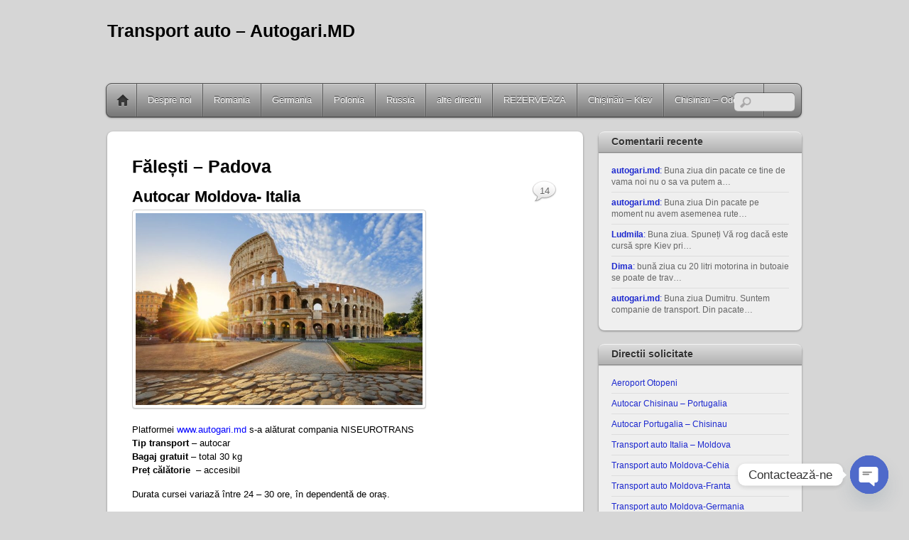

--- FILE ---
content_type: text/html; charset=UTF-8
request_url: https://transport.autogari.md/tag/falesti-padova/
body_size: 23769
content:
<!DOCTYPE html>
<html dir="ltr" lang="ro-RO" prefix="og: https://ogp.me/ns#">
<head>
<meta charset="UTF-8" />

<!-- Google Tag Manager -->
<script>(function(w,d,s,l,i){w[l]=w[l]||[];w[l].push({'gtm.start':
new Date().getTime(),event:'gtm.js'});var f=d.getElementsByTagName(s)[0],
j=d.createElement(s),dl=l!='dataLayer'?'&l='+l:'';j.async=true;j.src=
'https://www.googletagmanager.com/gtm.js?id='+i+dl;f.parentNode.insertBefore(j,f);
})(window,document,'script','dataLayer','GTM-KX28VRN');</script>
<!-- End Google Tag Manager -->

<!-- wp_header -->
<title>Fălești - Padova | Transport auto – Autogari.MD</title>
<link rel="preload" href="https://transport.autogari.md/wp-content/uploads/themify-css/themify-builder-1811-generated.css?ver=1708368198" as="style"/>
		<!-- All in One SEO 4.6.0 - aioseo.com -->
		<meta name="robots" content="max-image-preview:large" />
		<link rel="canonical" href="https://transport.autogari.md/tag/falesti-padova/" />
		<meta name="generator" content="All in One SEO (AIOSEO) 4.6.0" />
		<script type="application/ld+json" class="aioseo-schema">
			{"@context":"https:\/\/schema.org","@graph":[{"@type":"BreadcrumbList","@id":"https:\/\/transport.autogari.md\/tag\/falesti-padova\/#breadcrumblist","itemListElement":[{"@type":"ListItem","@id":"https:\/\/transport.autogari.md\/#listItem","position":1,"name":"Prima pagin\u0103","item":"https:\/\/transport.autogari.md\/","nextItem":"https:\/\/transport.autogari.md\/tag\/falesti-padova\/#listItem"},{"@type":"ListItem","@id":"https:\/\/transport.autogari.md\/tag\/falesti-padova\/#listItem","position":2,"name":"F\u0103le\u0219ti - Padova","previousItem":"https:\/\/transport.autogari.md\/#listItem"}]},{"@type":"CollectionPage","@id":"https:\/\/transport.autogari.md\/tag\/falesti-padova\/#collectionpage","url":"https:\/\/transport.autogari.md\/tag\/falesti-padova\/","name":"F\u0103le\u0219ti - Padova | Transport auto \u2013 Autogari.MD","inLanguage":"ro-RO","isPartOf":{"@id":"https:\/\/transport.autogari.md\/#website"},"breadcrumb":{"@id":"https:\/\/transport.autogari.md\/tag\/falesti-padova\/#breadcrumblist"}},{"@type":"Organization","@id":"https:\/\/transport.autogari.md\/#organization","name":"Transport auto \u2013 Autogari.MD","url":"https:\/\/transport.autogari.md\/"},{"@type":"WebSite","@id":"https:\/\/transport.autogari.md\/#website","url":"https:\/\/transport.autogari.md\/","name":"Transport auto \u2013 Autogari.MD","inLanguage":"ro-RO","publisher":{"@id":"https:\/\/transport.autogari.md\/#organization"}}]}
		</script>
		<!-- All in One SEO -->

<!-- Speed of this site is optimised by WP Performance Score Booster plugin v2.2.1 - https://dipakgajjar.com/wp-performance-score-booster/ -->
<link rel="amphtml" href="https://transport.autogari.md/tag/falesti-padova/amp/" /><meta name="generator" content="AMP for WP 1.1.11"/><link rel="alternate" type="application/rss+xml" title="Transport auto – Autogari.MD &raquo; Flux" href="https://transport.autogari.md/feed/" />
<link rel="alternate" type="application/rss+xml" title="Transport auto – Autogari.MD &raquo; Flux comentarii" href="https://transport.autogari.md/comments/feed/" />
<link rel="alternate" type="application/rss+xml" title="Transport auto – Autogari.MD &raquo; Flux etichetă Fălești - Padova" href="https://transport.autogari.md/tag/falesti-padova/feed/" />
<script type="text/javascript">
window._wpemojiSettings = {"baseUrl":"https:\/\/s.w.org\/images\/core\/emoji\/14.0.0\/72x72\/","ext":".png","svgUrl":"https:\/\/s.w.org\/images\/core\/emoji\/14.0.0\/svg\/","svgExt":".svg","source":{"concatemoji":"https:\/\/transport.autogari.md\/wp-includes\/js\/wp-emoji-release.min.js"}};
/*! This file is auto-generated */
!function(i,n){var o,s,e;function c(e){try{var t={supportTests:e,timestamp:(new Date).valueOf()};sessionStorage.setItem(o,JSON.stringify(t))}catch(e){}}function p(e,t,n){e.clearRect(0,0,e.canvas.width,e.canvas.height),e.fillText(t,0,0);var t=new Uint32Array(e.getImageData(0,0,e.canvas.width,e.canvas.height).data),r=(e.clearRect(0,0,e.canvas.width,e.canvas.height),e.fillText(n,0,0),new Uint32Array(e.getImageData(0,0,e.canvas.width,e.canvas.height).data));return t.every(function(e,t){return e===r[t]})}function u(e,t,n){switch(t){case"flag":return n(e,"\ud83c\udff3\ufe0f\u200d\u26a7\ufe0f","\ud83c\udff3\ufe0f\u200b\u26a7\ufe0f")?!1:!n(e,"\ud83c\uddfa\ud83c\uddf3","\ud83c\uddfa\u200b\ud83c\uddf3")&&!n(e,"\ud83c\udff4\udb40\udc67\udb40\udc62\udb40\udc65\udb40\udc6e\udb40\udc67\udb40\udc7f","\ud83c\udff4\u200b\udb40\udc67\u200b\udb40\udc62\u200b\udb40\udc65\u200b\udb40\udc6e\u200b\udb40\udc67\u200b\udb40\udc7f");case"emoji":return!n(e,"\ud83e\udef1\ud83c\udffb\u200d\ud83e\udef2\ud83c\udfff","\ud83e\udef1\ud83c\udffb\u200b\ud83e\udef2\ud83c\udfff")}return!1}function f(e,t,n){var r="undefined"!=typeof WorkerGlobalScope&&self instanceof WorkerGlobalScope?new OffscreenCanvas(300,150):i.createElement("canvas"),a=r.getContext("2d",{willReadFrequently:!0}),o=(a.textBaseline="top",a.font="600 32px Arial",{});return e.forEach(function(e){o[e]=t(a,e,n)}),o}function t(e){var t=i.createElement("script");t.src=e,t.defer=!0,i.head.appendChild(t)}"undefined"!=typeof Promise&&(o="wpEmojiSettingsSupports",s=["flag","emoji"],n.supports={everything:!0,everythingExceptFlag:!0},e=new Promise(function(e){i.addEventListener("DOMContentLoaded",e,{once:!0})}),new Promise(function(t){var n=function(){try{var e=JSON.parse(sessionStorage.getItem(o));if("object"==typeof e&&"number"==typeof e.timestamp&&(new Date).valueOf()<e.timestamp+604800&&"object"==typeof e.supportTests)return e.supportTests}catch(e){}return null}();if(!n){if("undefined"!=typeof Worker&&"undefined"!=typeof OffscreenCanvas&&"undefined"!=typeof URL&&URL.createObjectURL&&"undefined"!=typeof Blob)try{var e="postMessage("+f.toString()+"("+[JSON.stringify(s),u.toString(),p.toString()].join(",")+"));",r=new Blob([e],{type:"text/javascript"}),a=new Worker(URL.createObjectURL(r),{name:"wpTestEmojiSupports"});return void(a.onmessage=function(e){c(n=e.data),a.terminate(),t(n)})}catch(e){}c(n=f(s,u,p))}t(n)}).then(function(e){for(var t in e)n.supports[t]=e[t],n.supports.everything=n.supports.everything&&n.supports[t],"flag"!==t&&(n.supports.everythingExceptFlag=n.supports.everythingExceptFlag&&n.supports[t]);n.supports.everythingExceptFlag=n.supports.everythingExceptFlag&&!n.supports.flag,n.DOMReady=!1,n.readyCallback=function(){n.DOMReady=!0}}).then(function(){return e}).then(function(){var e;n.supports.everything||(n.readyCallback(),(e=n.source||{}).concatemoji?t(e.concatemoji):e.wpemoji&&e.twemoji&&(t(e.twemoji),t(e.wpemoji)))}))}((window,document),window._wpemojiSettings);
</script>
<style>
	.themify_builder .wow { visibility: hidden; }
	div:not(.caroufredsel_wrapper) > .themify_builder_slider > li:not(:first-child), .mfp-hide { display: none; }
a.themify_lightbox, .module-gallery a, .gallery-icon, .themify_lightboxed_images .post a[href$="jpg"], .themify_lightboxed_images .post a[href$="gif"], .themify_lightboxed_images .post a[href$="png"], .themify_lightboxed_images .post a[href$="JPG"], .themify_lightboxed_images .post a[href$="GIF"], .themify_lightboxed_images .post a[href$="PNG"], .themify_lightboxed_images .post a[href$="jpeg"], .themify_lightboxed_images .post a[href$="JPEG"] { cursor:not-allowed; }
	.themify_lightbox_loaded a.themify_lightbox, .themify_lightbox_loaded .module-gallery a, .themify_lightbox_loaded .gallery-icon { cursor:pointer; }
	</style><style type="text/css">
img.wp-smiley,
img.emoji {
	display: inline !important;
	border: none !important;
	box-shadow: none !important;
	height: 1em !important;
	width: 1em !important;
	margin: 0 0.07em !important;
	vertical-align: -0.1em !important;
	background: none !important;
	padding: 0 !important;
}
</style>
	<link rel='stylesheet' id='themify-common-css' href='https://transport.autogari.md/wp-content/themes/itheme2/themify/css/themify.common.min.css' type='text/css' media='all' />
<link rel="preload" href="https://transport.autogari.md/wp-content/themes/itheme2/themify/css/themify.framework.min.css" as="style" />
<meta name="themify-framework-css" content="themify-framework-css" id="themify-framework-css" />
<meta name="builder-styles-css" data-href="https://transport.autogari.md/wp-content/themes/itheme2/themify/themify-builder/css/themify-builder-style.min.css" content="builder-styles-css" id="builder-styles-css" />
<link rel='stylesheet' id='wp-block-library-css' href='https://transport.autogari.md/wp-includes/css/dist/block-library/style.min.css' type='text/css' media='all' />
<style id='classic-theme-styles-inline-css' type='text/css'>
/*! This file is auto-generated */
.wp-block-button__link{color:#fff;background-color:#32373c;border-radius:9999px;box-shadow:none;text-decoration:none;padding:calc(.667em + 2px) calc(1.333em + 2px);font-size:1.125em}.wp-block-file__button{background:#32373c;color:#fff;text-decoration:none}
</style>
<style id='global-styles-inline-css' type='text/css'>
body{--wp--preset--color--black: #000000;--wp--preset--color--cyan-bluish-gray: #abb8c3;--wp--preset--color--white: #ffffff;--wp--preset--color--pale-pink: #f78da7;--wp--preset--color--vivid-red: #cf2e2e;--wp--preset--color--luminous-vivid-orange: #ff6900;--wp--preset--color--luminous-vivid-amber: #fcb900;--wp--preset--color--light-green-cyan: #7bdcb5;--wp--preset--color--vivid-green-cyan: #00d084;--wp--preset--color--pale-cyan-blue: #8ed1fc;--wp--preset--color--vivid-cyan-blue: #0693e3;--wp--preset--color--vivid-purple: #9b51e0;--wp--preset--gradient--vivid-cyan-blue-to-vivid-purple: linear-gradient(135deg,rgba(6,147,227,1) 0%,rgb(155,81,224) 100%);--wp--preset--gradient--light-green-cyan-to-vivid-green-cyan: linear-gradient(135deg,rgb(122,220,180) 0%,rgb(0,208,130) 100%);--wp--preset--gradient--luminous-vivid-amber-to-luminous-vivid-orange: linear-gradient(135deg,rgba(252,185,0,1) 0%,rgba(255,105,0,1) 100%);--wp--preset--gradient--luminous-vivid-orange-to-vivid-red: linear-gradient(135deg,rgba(255,105,0,1) 0%,rgb(207,46,46) 100%);--wp--preset--gradient--very-light-gray-to-cyan-bluish-gray: linear-gradient(135deg,rgb(238,238,238) 0%,rgb(169,184,195) 100%);--wp--preset--gradient--cool-to-warm-spectrum: linear-gradient(135deg,rgb(74,234,220) 0%,rgb(151,120,209) 20%,rgb(207,42,186) 40%,rgb(238,44,130) 60%,rgb(251,105,98) 80%,rgb(254,248,76) 100%);--wp--preset--gradient--blush-light-purple: linear-gradient(135deg,rgb(255,206,236) 0%,rgb(152,150,240) 100%);--wp--preset--gradient--blush-bordeaux: linear-gradient(135deg,rgb(254,205,165) 0%,rgb(254,45,45) 50%,rgb(107,0,62) 100%);--wp--preset--gradient--luminous-dusk: linear-gradient(135deg,rgb(255,203,112) 0%,rgb(199,81,192) 50%,rgb(65,88,208) 100%);--wp--preset--gradient--pale-ocean: linear-gradient(135deg,rgb(255,245,203) 0%,rgb(182,227,212) 50%,rgb(51,167,181) 100%);--wp--preset--gradient--electric-grass: linear-gradient(135deg,rgb(202,248,128) 0%,rgb(113,206,126) 100%);--wp--preset--gradient--midnight: linear-gradient(135deg,rgb(2,3,129) 0%,rgb(40,116,252) 100%);--wp--preset--font-size--small: 13px;--wp--preset--font-size--medium: 20px;--wp--preset--font-size--large: 36px;--wp--preset--font-size--x-large: 42px;--wp--preset--spacing--20: 0.44rem;--wp--preset--spacing--30: 0.67rem;--wp--preset--spacing--40: 1rem;--wp--preset--spacing--50: 1.5rem;--wp--preset--spacing--60: 2.25rem;--wp--preset--spacing--70: 3.38rem;--wp--preset--spacing--80: 5.06rem;--wp--preset--shadow--natural: 6px 6px 9px rgba(0, 0, 0, 0.2);--wp--preset--shadow--deep: 12px 12px 50px rgba(0, 0, 0, 0.4);--wp--preset--shadow--sharp: 6px 6px 0px rgba(0, 0, 0, 0.2);--wp--preset--shadow--outlined: 6px 6px 0px -3px rgba(255, 255, 255, 1), 6px 6px rgba(0, 0, 0, 1);--wp--preset--shadow--crisp: 6px 6px 0px rgba(0, 0, 0, 1);}:where(.is-layout-flex){gap: 0.5em;}:where(.is-layout-grid){gap: 0.5em;}body .is-layout-flow > .alignleft{float: left;margin-inline-start: 0;margin-inline-end: 2em;}body .is-layout-flow > .alignright{float: right;margin-inline-start: 2em;margin-inline-end: 0;}body .is-layout-flow > .aligncenter{margin-left: auto !important;margin-right: auto !important;}body .is-layout-constrained > .alignleft{float: left;margin-inline-start: 0;margin-inline-end: 2em;}body .is-layout-constrained > .alignright{float: right;margin-inline-start: 2em;margin-inline-end: 0;}body .is-layout-constrained > .aligncenter{margin-left: auto !important;margin-right: auto !important;}body .is-layout-constrained > :where(:not(.alignleft):not(.alignright):not(.alignfull)){max-width: var(--wp--style--global--content-size);margin-left: auto !important;margin-right: auto !important;}body .is-layout-constrained > .alignwide{max-width: var(--wp--style--global--wide-size);}body .is-layout-flex{display: flex;}body .is-layout-flex{flex-wrap: wrap;align-items: center;}body .is-layout-flex > *{margin: 0;}body .is-layout-grid{display: grid;}body .is-layout-grid > *{margin: 0;}:where(.wp-block-columns.is-layout-flex){gap: 2em;}:where(.wp-block-columns.is-layout-grid){gap: 2em;}:where(.wp-block-post-template.is-layout-flex){gap: 1.25em;}:where(.wp-block-post-template.is-layout-grid){gap: 1.25em;}.has-black-color{color: var(--wp--preset--color--black) !important;}.has-cyan-bluish-gray-color{color: var(--wp--preset--color--cyan-bluish-gray) !important;}.has-white-color{color: var(--wp--preset--color--white) !important;}.has-pale-pink-color{color: var(--wp--preset--color--pale-pink) !important;}.has-vivid-red-color{color: var(--wp--preset--color--vivid-red) !important;}.has-luminous-vivid-orange-color{color: var(--wp--preset--color--luminous-vivid-orange) !important;}.has-luminous-vivid-amber-color{color: var(--wp--preset--color--luminous-vivid-amber) !important;}.has-light-green-cyan-color{color: var(--wp--preset--color--light-green-cyan) !important;}.has-vivid-green-cyan-color{color: var(--wp--preset--color--vivid-green-cyan) !important;}.has-pale-cyan-blue-color{color: var(--wp--preset--color--pale-cyan-blue) !important;}.has-vivid-cyan-blue-color{color: var(--wp--preset--color--vivid-cyan-blue) !important;}.has-vivid-purple-color{color: var(--wp--preset--color--vivid-purple) !important;}.has-black-background-color{background-color: var(--wp--preset--color--black) !important;}.has-cyan-bluish-gray-background-color{background-color: var(--wp--preset--color--cyan-bluish-gray) !important;}.has-white-background-color{background-color: var(--wp--preset--color--white) !important;}.has-pale-pink-background-color{background-color: var(--wp--preset--color--pale-pink) !important;}.has-vivid-red-background-color{background-color: var(--wp--preset--color--vivid-red) !important;}.has-luminous-vivid-orange-background-color{background-color: var(--wp--preset--color--luminous-vivid-orange) !important;}.has-luminous-vivid-amber-background-color{background-color: var(--wp--preset--color--luminous-vivid-amber) !important;}.has-light-green-cyan-background-color{background-color: var(--wp--preset--color--light-green-cyan) !important;}.has-vivid-green-cyan-background-color{background-color: var(--wp--preset--color--vivid-green-cyan) !important;}.has-pale-cyan-blue-background-color{background-color: var(--wp--preset--color--pale-cyan-blue) !important;}.has-vivid-cyan-blue-background-color{background-color: var(--wp--preset--color--vivid-cyan-blue) !important;}.has-vivid-purple-background-color{background-color: var(--wp--preset--color--vivid-purple) !important;}.has-black-border-color{border-color: var(--wp--preset--color--black) !important;}.has-cyan-bluish-gray-border-color{border-color: var(--wp--preset--color--cyan-bluish-gray) !important;}.has-white-border-color{border-color: var(--wp--preset--color--white) !important;}.has-pale-pink-border-color{border-color: var(--wp--preset--color--pale-pink) !important;}.has-vivid-red-border-color{border-color: var(--wp--preset--color--vivid-red) !important;}.has-luminous-vivid-orange-border-color{border-color: var(--wp--preset--color--luminous-vivid-orange) !important;}.has-luminous-vivid-amber-border-color{border-color: var(--wp--preset--color--luminous-vivid-amber) !important;}.has-light-green-cyan-border-color{border-color: var(--wp--preset--color--light-green-cyan) !important;}.has-vivid-green-cyan-border-color{border-color: var(--wp--preset--color--vivid-green-cyan) !important;}.has-pale-cyan-blue-border-color{border-color: var(--wp--preset--color--pale-cyan-blue) !important;}.has-vivid-cyan-blue-border-color{border-color: var(--wp--preset--color--vivid-cyan-blue) !important;}.has-vivid-purple-border-color{border-color: var(--wp--preset--color--vivid-purple) !important;}.has-vivid-cyan-blue-to-vivid-purple-gradient-background{background: var(--wp--preset--gradient--vivid-cyan-blue-to-vivid-purple) !important;}.has-light-green-cyan-to-vivid-green-cyan-gradient-background{background: var(--wp--preset--gradient--light-green-cyan-to-vivid-green-cyan) !important;}.has-luminous-vivid-amber-to-luminous-vivid-orange-gradient-background{background: var(--wp--preset--gradient--luminous-vivid-amber-to-luminous-vivid-orange) !important;}.has-luminous-vivid-orange-to-vivid-red-gradient-background{background: var(--wp--preset--gradient--luminous-vivid-orange-to-vivid-red) !important;}.has-very-light-gray-to-cyan-bluish-gray-gradient-background{background: var(--wp--preset--gradient--very-light-gray-to-cyan-bluish-gray) !important;}.has-cool-to-warm-spectrum-gradient-background{background: var(--wp--preset--gradient--cool-to-warm-spectrum) !important;}.has-blush-light-purple-gradient-background{background: var(--wp--preset--gradient--blush-light-purple) !important;}.has-blush-bordeaux-gradient-background{background: var(--wp--preset--gradient--blush-bordeaux) !important;}.has-luminous-dusk-gradient-background{background: var(--wp--preset--gradient--luminous-dusk) !important;}.has-pale-ocean-gradient-background{background: var(--wp--preset--gradient--pale-ocean) !important;}.has-electric-grass-gradient-background{background: var(--wp--preset--gradient--electric-grass) !important;}.has-midnight-gradient-background{background: var(--wp--preset--gradient--midnight) !important;}.has-small-font-size{font-size: var(--wp--preset--font-size--small) !important;}.has-medium-font-size{font-size: var(--wp--preset--font-size--medium) !important;}.has-large-font-size{font-size: var(--wp--preset--font-size--large) !important;}.has-x-large-font-size{font-size: var(--wp--preset--font-size--x-large) !important;}
.wp-block-navigation a:where(:not(.wp-element-button)){color: inherit;}
:where(.wp-block-post-template.is-layout-flex){gap: 1.25em;}:where(.wp-block-post-template.is-layout-grid){gap: 1.25em;}
:where(.wp-block-columns.is-layout-flex){gap: 2em;}:where(.wp-block-columns.is-layout-grid){gap: 2em;}
.wp-block-pullquote{font-size: 1.5em;line-height: 1.6;}
</style>
<link rel='stylesheet' id='chaty-front-css-css' href='https://transport.autogari.md/wp-content/plugins/chaty/css/chaty-front.min.css' type='text/css' media='all' />
<link rel='stylesheet' id='theme-style-css' href='https://transport.autogari.md/wp-content/themes/itheme2/style.min.css' type='text/css' media='all' />
<link rel='stylesheet' id='themify-media-queries-css' href='https://transport.autogari.md/wp-content/themes/itheme2/media-queries.min.css' type='text/css' media='all' />
<link rel='stylesheet' id='themify-skin-css' href='https://transport.autogari.md/wp-content/themes/itheme2/skins/gray/style.min.css' type='text/css' media='all' />
<link rel='stylesheet' id='themify-builder-1811-generated-css' href='https://transport.autogari.md/wp-content/uploads/themify-css/themify-builder-1811-generated.css' type='text/css' media='all' />
<link rel='stylesheet' id='themify-customize-css' href='https://transport.autogari.md/wp-content/uploads/themify-customizer.css' type='text/css' media='all' />
<script type='text/javascript' src='https://transport.autogari.md/wp-includes/js/jquery/jquery.min.js' id='jquery-core-js'></script>
<script type='text/javascript' src='https://transport.autogari.md/wp-includes/js/jquery/jquery-migrate.min.js' id='jquery-migrate-js'></script>
<link rel="https://api.w.org/" href="https://transport.autogari.md/wp-json/" /><link rel="alternate" type="application/json" href="https://transport.autogari.md/wp-json/wp/v2/tags/1387" /><link rel="EditURI" type="application/rsd+xml" title="RSD" href="https://transport.autogari.md/xmlrpc.php?rsd" />
<meta name="generator" content="WordPress 6.3.7" />


<link href="https://transport.autogari.md/wp-content/uploads/2018/10/favicon-32x32.png" rel="shortcut icon" /> 



	<script type="text/javascript">
		var tf_mobile_menu_trigger_point = 1200;
	</script>
	
<meta name="viewport" content="width=device-width, initial-scale=1">
<style type="text/css">.recentcomments a{display:inline !important;padding:0 !important;margin:0 !important;}</style><link rel="icon" href="https://transport.autogari.md/wp-content/uploads/2013/10/cropped-bus-parking-32x32.jpg" sizes="32x32" />
<link rel="icon" href="https://transport.autogari.md/wp-content/uploads/2013/10/cropped-bus-parking-192x192.jpg" sizes="192x192" />
<link rel="apple-touch-icon" href="https://transport.autogari.md/wp-content/uploads/2013/10/cropped-bus-parking-180x180.jpg" />
<meta name="msapplication-TileImage" content="https://transport.autogari.md/wp-content/uploads/2013/10/cropped-bus-parking-270x270.jpg" />

<script data-cfasync="false" nonce="8a92e65a-4b3f-4ece-8cd8-13e23a842837">try{(function(w,d){!function(j,k,l,m){if(j.zaraz)console.error("zaraz is loaded twice");else{j[l]=j[l]||{};j[l].executed=[];j.zaraz={deferred:[],listeners:[]};j.zaraz._v="5874";j.zaraz._n="8a92e65a-4b3f-4ece-8cd8-13e23a842837";j.zaraz.q=[];j.zaraz._f=function(n){return async function(){var o=Array.prototype.slice.call(arguments);j.zaraz.q.push({m:n,a:o})}};for(const p of["track","set","debug"])j.zaraz[p]=j.zaraz._f(p);j.zaraz.init=()=>{var q=k.getElementsByTagName(m)[0],r=k.createElement(m),s=k.getElementsByTagName("title")[0];s&&(j[l].t=k.getElementsByTagName("title")[0].text);j[l].x=Math.random();j[l].w=j.screen.width;j[l].h=j.screen.height;j[l].j=j.innerHeight;j[l].e=j.innerWidth;j[l].l=j.location.href;j[l].r=k.referrer;j[l].k=j.screen.colorDepth;j[l].n=k.characterSet;j[l].o=(new Date).getTimezoneOffset();if(j.dataLayer)for(const t of Object.entries(Object.entries(dataLayer).reduce((u,v)=>({...u[1],...v[1]}),{})))zaraz.set(t[0],t[1],{scope:"page"});j[l].q=[];for(;j.zaraz.q.length;){const w=j.zaraz.q.shift();j[l].q.push(w)}r.defer=!0;for(const x of[localStorage,sessionStorage])Object.keys(x||{}).filter(z=>z.startsWith("_zaraz_")).forEach(y=>{try{j[l]["z_"+y.slice(7)]=JSON.parse(x.getItem(y))}catch{j[l]["z_"+y.slice(7)]=x.getItem(y)}});r.referrerPolicy="origin";r.src="/cdn-cgi/zaraz/s.js?z="+btoa(encodeURIComponent(JSON.stringify(j[l])));q.parentNode.insertBefore(r,q)};["complete","interactive"].includes(k.readyState)?zaraz.init():j.addEventListener("DOMContentLoaded",zaraz.init)}}(w,d,"zarazData","script");window.zaraz._p=async d$=>new Promise(ea=>{if(d$){d$.e&&d$.e.forEach(eb=>{try{const ec=d.querySelector("script[nonce]"),ed=ec?.nonce||ec?.getAttribute("nonce"),ee=d.createElement("script");ed&&(ee.nonce=ed);ee.innerHTML=eb;ee.onload=()=>{d.head.removeChild(ee)};d.head.appendChild(ee)}catch(ef){console.error(`Error executing script: ${eb}\n`,ef)}});Promise.allSettled((d$.f||[]).map(eg=>fetch(eg[0],eg[1])))}ea()});zaraz._p({"e":["(function(w,d){})(window,document)"]});})(window,document)}catch(e){throw fetch("/cdn-cgi/zaraz/t"),e;};</script></head>

<body class="archive tag tag-falesti-padova tag-1387 themify-fw-4-6-9 itheme2-2-4-4 skin-gray webkit not-ie sidebar1 no-home list-post no-touch builder-parallax-scrolling-active">

<script type="text/javascript">
	function themifyMobileMenuTrigger(e) {
		var w = document.body.clientWidth;
		if( w > 0 && w <= tf_mobile_menu_trigger_point ) {
			document.body.classList.add( 'mobile_menu_active' );
		} else {
			document.body.classList.remove( 'mobile_menu_active' );
		}
		
	}
	themifyMobileMenuTrigger();
	var _init =function () {
	    jQuery( window ).on('tfsmartresize.tf_mobile_menu', themifyMobileMenuTrigger );
	    document.removeEventListener( 'DOMContentLoaded', _init, {once:true,passive:true} );
	    _init=null;
	};
	document.addEventListener( 'DOMContentLoaded', _init, {once:true,passive:true} );
</script>
<div id="pagewrap" class="hfeed site">

    <div id="headerwrap">
    	        <div id="header" class="pagewidth" itemscope="itemscope" itemtype="https://schema.org/WPHeader">
        	
            <div id="site-logo"><a href="https://transport.autogari.md" title="Transport auto – Autogari.MD"><span>Transport auto – Autogari.MD</span></a></div>
            

            <div class="social-widget">
                
                            </div>
            <!--/social widget -->

            <!-- header wdiegt -->
            <div class="header-widget">
                            </div>
            <!--/header widget -->

					<div id="searchform-wrap">
				<div id="search-icon" class="mobile-button"></div>
				<form method="get" id="searchform" action="https://transport.autogari.md/">
	<input type="text" name="s" id="s" title="Search" value="" />
</form>
			</div>
			<!-- /#searchform-wrap -->
		
            <div id="main-nav-wrap">
                <div id="menu-icon" class="mobile-button"></div>
                <div id="nav-bar" itemscope="itemscope" itemtype="https://schema.org/SiteNavigationElement">
                    <ul id="main-nav" class="main-nav menu-name-meniu"><li class="home"><a href="https://transport.autogari.md/">Home</a></li><li id="menu-item-1100" class="menu-item menu-item-type-post_type menu-item-object-page menu-item-has-children menu-item-1100"><a href="https://transport.autogari.md/despre_noi/">Despre noi</a>
<ul class="sub-menu">
	<li id="menu-item-3352" class="menu-item menu-item-type-post_type menu-item-object-page menu-item-3352"><a href="https://transport.autogari.md/despre_noi/">Despre noi</a></li>
	<li id="menu-item-3351" class="menu-item menu-item-type-post_type menu-item-object-page menu-item-3351"><a href="https://transport.autogari.md/despre_noi/cum-fac-o-rezervare/">Cum fac o rezervare?</a></li>
	<li id="menu-item-3645" class="menu-item menu-item-type-post_type menu-item-object-page menu-item-3645"><a href="https://transport.autogari.md/despre_noi/rezervarea-online-a-biletelor-de-calatorie/">Rezervarea ONLINE a biletelor de călătorie…</a></li>
</ul>
</li>
<li id="menu-item-1103" class="menu-item menu-item-type-post_type menu-item-object-page menu-item-has-children menu-item-1103"><a href="https://transport.autogari.md/transport-moldova-romania/">Romania</a>
<ul class="sub-menu">
	<li id="menu-item-1106" class="menu-item menu-item-type-post_type menu-item-object-page menu-item-1106"><a href="https://transport.autogari.md/transport-moldova-romania/chisinau-iasi/">Chisinau &#8211; Iasi</a></li>
	<li id="menu-item-5917" class="menu-item menu-item-type-post_type menu-item-object-page menu-item-5917"><a href="https://transport.autogari.md/transport-balti-iasi/">Transport Bălți – Iași</a></li>
	<li id="menu-item-1107" class="menu-item menu-item-type-post_type menu-item-object-page menu-item-1107"><a href="https://transport.autogari.md/transport-moldova-romania/chisinau-aeroport-otopeni/">Chisinau – Bucuresti prin aeroportul Otopeni</a></li>
	<li id="menu-item-5916" class="menu-item menu-item-type-post_type menu-item-object-post menu-item-5916"><a href="https://transport.autogari.md/balti-bucuresti-aeroport-otopeni-autogara-filaret/">Bălți – București (aeroport Otopeni / autogara Filaret)</a></li>
	<li id="menu-item-1770" class="menu-item menu-item-type-post_type menu-item-object-page menu-item-1770"><a href="https://transport.autogari.md/transport-moldova-romania/chisinau-constanta-mangalia/">Chișinău -Constanța – Mangalia</a></li>
	<li id="menu-item-1104" class="menu-item menu-item-type-post_type menu-item-object-page menu-item-1104"><a href="https://transport.autogari.md/transport-moldova-romania/chisinau-cluj-napoca/">Chisinau – Cluj Napoca</a></li>
	<li id="menu-item-1105" class="menu-item menu-item-type-post_type menu-item-object-page menu-item-1105"><a href="https://transport.autogari.md/transport-moldova-romania/chisinau-brasov/">Chisinau – Brasov</a></li>
	<li id="menu-item-3350" class="menu-item menu-item-type-post_type menu-item-object-page menu-item-3350"><a href="https://transport.autogari.md/transport-moldova-romania/chisinau-galati/">Chișinău – Galați</a></li>
</ul>
</li>
<li id="menu-item-1101" class="menu-item menu-item-type-post_type menu-item-object-page menu-item-has-children menu-item-1101"><a href="https://transport.autogari.md/transport-moldova-germania/">Germania</a>
<ul class="sub-menu">
	<li id="menu-item-5455" class="menu-item menu-item-type-post_type menu-item-object-page menu-item-5455"><a href="https://transport.autogari.md/transport-moldova-germania/">autocar</a></li>
	<li id="menu-item-3646" class="menu-item menu-item-type-post_type menu-item-object-page menu-item-3646"><a href="https://transport.autogari.md/transport-moldova-germania/transport-moldova-germania-zilnic-tur-retur/">rutiera</a></li>
</ul>
</li>
<li id="menu-item-2247" class="menu-item menu-item-type-post_type menu-item-object-page menu-item-has-children menu-item-2247"><a href="https://transport.autogari.md/moldova-polonia/">Polonia</a>
<ul class="sub-menu">
	<li id="menu-item-5915" class="menu-item menu-item-type-post_type menu-item-object-post menu-item-5915"><a href="https://transport.autogari.md/transport-chisinau-balti-polonia-zilnic-tur-retur/">Chișinău – Bălți – Polonia zilnic (Tur-Retur)<br></a></li>
</ul>
</li>
<li id="menu-item-5913" class="menu-item menu-item-type-post_type menu-item-object-post menu-item-has-children menu-item-5913"><a href="https://transport.autogari.md/transport-chisinau-kiev-balti-kiev/">Russia</a>
<ul class="sub-menu">
	<li id="menu-item-5911" class="menu-item menu-item-type-post_type menu-item-object-post menu-item-5911"><a href="https://transport.autogari.md/transport-chisinau-balti-sankt-petersburg/">Chișinău – Sankt Petersburg</a></li>
</ul>
</li>
<li id="menu-item-1799" class="menu-item menu-item-type-custom menu-item-object-custom menu-item-has-children menu-item-1799"><a href="http://transport.autogari.md/transport-moldova-cehia/">alte directii</a>
<ul class="sub-menu">
	<li id="menu-item-1099" class="menu-item menu-item-type-post_type menu-item-object-page menu-item-1099"><a href="https://transport.autogari.md/moldova-italia/">Moldova-Italia</a></li>
	<li id="menu-item-1102" class="menu-item menu-item-type-post_type menu-item-object-page menu-item-1102"><a href="https://transport.autogari.md/transport-moldova-cehia/">Moldova – Cehia</a></li>
	<li id="menu-item-2248" class="menu-item menu-item-type-post_type menu-item-object-page menu-item-2248"><a href="https://transport.autogari.md/moldova-turcia/">Moldova – Turcia</a></li>
	<li id="menu-item-5451" class="menu-item menu-item-type-post_type menu-item-object-post menu-item-5451"><a href="https://transport.autogari.md/moldova-romania-ungaria-austria-germania-belgia/">Moldova – Belgia</a></li>
	<li id="menu-item-5452" class="menu-item menu-item-type-post_type menu-item-object-post menu-item-5452"><a href="https://transport.autogari.md/transport-moldova-olanda/">Moldova – Olanda</a></li>
	<li id="menu-item-2250" class="menu-item menu-item-type-post_type menu-item-object-page menu-item-2250"><a href="https://transport.autogari.md/moldova-austria/">Moldova – Austria</a></li>
	<li id="menu-item-3658" class="menu-item menu-item-type-post_type menu-item-object-page menu-item-3658"><a href="https://transport.autogari.md/moldova-franta/">Moldova – Franța</a></li>
</ul>
</li>
<li id="menu-item-1722" class="menu-item menu-item-type-custom menu-item-object-custom menu-item-1722"><a href="https://book.autogari.md">REZERVEAZA</a></li>
<li id="menu-item-5908" class="menu-item menu-item-type-post_type menu-item-object-post menu-item-5908"><a href="https://transport.autogari.md/transport-chisinau-kiev-balti-kiev/">Chișinău – Kiev</a></li>
<li id="menu-item-5909" class="menu-item menu-item-type-post_type menu-item-object-post menu-item-5909"><a href="https://transport.autogari.md/transport-balti-odessa-chisinau-odessa/">Chisinau &#8211; Odessa</a></li>
</ul>                </div><!--/nav bar -->
			</div>
            <!-- /#main-nav-wrap -->

			        </div>
        <!--/header -->
            </div>
    <!-- /headerwrap -->

	<div id="body" class="clearfix">
    
<!-- Google Tag Manager -->
<script>(function(w,d,s,l,i){w[l]=w[l]||[];w[l].push({'gtm.start':
new Date().getTime(),event:'gtm.js'});var f=d.getElementsByTagName(s)[0],
j=d.createElement(s),dl=l!='dataLayer'?'&l='+l:'';j.async=true;j.src=
'https://www.googletagmanager.com/gtm.js?id='+i+dl;f.parentNode.insertBefore(j,f);
})(window,document,'script','dataLayer','GTM-KX28VRN');</script>
<!-- End Google Tag Manager -->


			
<!-- layout-container -->
<div id="layout" class="clearfix">

		<!-- content -->
	<div id="content" class="clearfix">
    			
		 <h1 class="page-title">Fălești &#8211; Padova </h1>		
						
			<!-- loops-wrapper -->
			<div id="loops-wrapper" class="loops-wrapper sidebar1 list-post">

						
											
<div id="post-1811" class="post clearfix cat-140 cat-6 post-1811 type-post status-publish format-standard hentry category-transport-auto-italia-moldova category-transport-auto-moldova-italia tag-autobus-italia tag-autobuz-italia-moldova-chisinau tag-autocar-chisinau-italia tag-autocar-italia-moldova tag-autocar-moldova-italia tag-avtobus-italia tag-balti-ancona tag-balti-bergamo tag-balti-bologna tag-balti-brescia tag-balti-carpi tag-balti-cesena tag-balti-civitanova tag-balti-faenza tag-balti-fano tag-balti-ferrara tag-balti-fidenza tag-balti-imola tag-balti-lido tag-balti-macerata tag-balti-malo tag-balti-mantova tag-balti-marotta tag-balti-mestre tag-balti-milano tag-balti-modena tag-balti-padova tag-balti-pesaro tag-balti-pescara tag-balti-porto-recanati tag-balti-reggio-emilia tag-balti-riccione tag-balti-rimini tag-balti-schio tag-balti-torino tag-balti-treviso tag-balti-trieste tag-balti-venetia tag-balti-verona tag-balti-vicenza tag-cahul-ancona tag-cahul-bergamo tag-cahul-bologna tag-cahul-brescia tag-cahul-cesena tag-cahul-civitanova tag-cahul-faenza tag-cahul-fano tag-cahul-ferrara tag-cahul-imola tag-cahul-macerata tag-cahul-marotta tag-cahul-mestre tag-cahul-milano tag-cahul-modena tag-cahul-padova tag-cahul-parma tag-cahul-pavia tag-cahul-pesaro tag-cahul-pescara tag-cahul-porto-recanati tag-cahul-riccione tag-cahul-rimini tag-cahul-torino tag-cahul-trieste tag-cahul-verona tag-cahul-vicenza tag-cantemir-bergamo tag-cantemir-bologna tag-cantemir-brescia tag-cantemir-mestre tag-cantemir-milano tag-cantemir-modena tag-cantemir-padova tag-cantemir-parma tag-cantemir-pavia tag-cantemir-torino tag-cantemir-verona tag-chisinau-acqualagna tag-chisinau-alessandria tag-chisinau-altamura tag-chisinau-ancona tag-chisinau-avelino tag-chisinau-bari tag-chisinau-battipaglia tag-chisinau-bergamo tag-chisinau-brescia tag-chisinau-carpi tag-chisinau-caserta tag-chisinau-cassino tag-chisinau-cattolica tag-chisinau-citta-de-castelo tag-chisinau-civitanova tag-chisinau-comacchio tag-chisinau-cremona tag-chisinau-faenza tag-chisinau-fano tag-chisinau-ferrara tag-chisinau-fidenza tag-chisinau-foligno tag-chisinau-forli tag-chisinau-frosinone tag-chisinau-genova tag-chisinau-gubbio tag-chisinau-imola tag-chisinau-imperia tag-chisinau-lido tag-chisinau-macerata tag-chisinau-malo tag-chisinau-mantova tag-chisinau-marotta tag-chisinau-matera tag-chisinau-monterotondo tag-chisinau-narni tag-chisinau-nova tag-chisinau-orte tag-chisinau-orvieto tag-chisinau-pavia tag-chisinau-perugia tag-chisinau-pesaro tag-chisinau-pescara tag-chisinau-piacenza tag-chisinau-pompei tag-chisinau-porto-recanati tag-chisinau-potenza tag-chisinau-pozzuoli tag-chisinau-provincia-napoli tag-chisinau-reggio-emilia tag-chisinau-riccione tag-chisinau-rimini tag-chisinau-salerno tag-chisinau-san-remo tag-chisinau-san-sepolcro tag-chisinau-schio tag-chisinau-terni tag-chisinau-todi tag-chisinau-treviso tag-chisinau-trieste tag-chisinau-venetia tag-chisinau-vicenza tag-chisinau-bologna tag-chisinau-mestre tag-chisinau-milano tag-chisinau-modena tag-chisinau-padova tag-chisinau-parma tag-chisinau-torino tag-chisinau-verona tag-chisinau-roma tag-cursa-moldova-italia-zilnic tag-drochia-bergamo tag-drochia-bologna tag-drochia-brescia tag-drochia-carpi tag-drochia-fidenza tag-drochia-lido tag-drochia-malo tag-drochia-mantova tag-drochia-mestre tag-drochia-milano tag-drochia-modena tag-drochia-padova tag-drochia-parma tag-drochia-reggio-emilia tag-drochia-schio tag-drochia-torino tag-drochia-treviso tag-drochia-venetia tag-drochia-verona tag-drochia-vicenza tag-edinet-bergamo tag-edinet-bologna tag-edinet-brescia tag-edinet-mestre tag-edinet-milano tag-edinet-modena tag-edinet-padova tag-edinet-parma tag-edinet-pavia tag-edinet-torino tag-edinet-verona tag-falesti-bergamo tag-falesti-bologna tag-falesti-brescia tag-falesti-carpi tag-falesti-fidenza tag-falesti-lido tag-falesti-malo tag-falesti-mantova tag-falesti-mestre tag-falesti-milano tag-falesti-modena tag-falesti-padova tag-falesti-parma tag-falesti-reggio-emilia tag-falesti-schio tag-falesti-torino tag-falesti-treviso tag-falesti-venetia tag-falesti-verona tag-falesti-vicenza tag-glodeni-bergamo tag-glodeni-bologna tag-glodeni-brescia tag-glodeni-mestre tag-glodeni-milano tag-glodeni-modena tag-glodeni-padova tag-glodeni-parma tag-glodeni-pavia tag-glodeni-torino tag-glodeni-verona tag-hincesti-bergamo tag-hincesti-bologna tag-hincesti-brescia tag-hincesti-mestre tag-hincesti-milano tag-hincesti-modena tag-hincesti-parma tag-hincesti-pavia tag-hincesti-torino tag-hincesti-verona tag-leova-bergamo tag-leova-bologna tag-leova-brescia tag-leova-mestre tag-leova-milano tag-leova-modena tag-leova-padova tag-leova-parma tag-leova-pavia tag-leova-torino tag-leova-verona tag-microbus-italia-moldova tag-microbuz-italia-moldova-chisinau tag-moldova-italia tag-nisporeni-bologna tag-nisporeni-carpi tag-nisporeni-fidenza tag-nisporeni-lido tag-nisporeni-malo tag-nisporeni-mantova tag-nisporeni-mestre tag-nisporeni-milano tag-nisporeni-modena tag-nisporeni-padova tag-nisporeni-parma tag-nisporeni-reggio-emilia tag-nisporeni-schio tag-nisporeni-torino tag-nisporeni-treviso tag-nisporeni-venetia tag-nisporeni-verona tag-nisporeni-vicenza tag-riscani-bergamo tag-riscani-bologna tag-riscani-brescia tag-riscani-carpi tag-riscani-fidenza tag-riscani-lido tag-riscani-malo tag-riscani-mestre tag-riscani-milano tag-riscani-modena tag-riscani-padova tag-riscani-parma tag-riscani-reggio-emilia tag-riscani-schio tag-riscani-torino tag-riscani-treviso tag-riscani-venetia tag-riscani-vicenza tag-riscani-verona tag-ruta-italia-moldova tag-rutiera-moldova-italia tag-soroca-bergamo tag-soroca-bologna tag-soroca-brescia tag-soroca-mestre tag-soroca-milano tag-soroca-modena tag-soroca-padova tag-soroca-parma tag-soroca-pavia tag-soroca-torino tag-soroca-verona tag-transport-chisinau-mestre tag-transport-moldova-italia tag-transport-moldova-italia-moldova-italia-transport-60-euro tag-transport-pasageri-italia-moldova tag-transport-persoane-moldova-italia-chisinau tag-traseu-moldova-italia tag-ungheni-bologna tag-ungheni-carpi tag-ungheni-fidenza tag-ungheni-lido tag-ungheni-malo tag-ungheni-mantova tag-ungheni-mestre tag-ungheni-milano tag-ungheni-modena tag-ungheni-padova tag-ungheni-parma tag-ungheni-reggio-emilia tag-ungheni-schio tag-ungheni-torino tag-ungheni-treviso tag-ungheni-venetia tag-ungheni-verona tag-ungheni-vicenza has-post-title no-post-date has-post-category has-post-tag has-post-comment has-post-author ">
	
			
		
			
	<div class="post-content">
		
					 <h2 class="post-title entry-title"><a href="https://transport.autogari.md/autocar-moldova-italia-de-la-60-euro/">Autocar Moldova- Italia</a> </h2>		
		<div class="entry-content">

					<p><span style="color: #000000;"><img decoding="async" fetchpriority="high" class="alignnone  wp-image-6507" src="https://transport.autogari.md/wp-content/uploads/2017/12/locuri-de-vizitat-in-italia-300x200.jpg" alt="" width="414" height="276" srcset="https://transport.autogari.md/wp-content/uploads/2017/12/locuri-de-vizitat-in-italia-300x200.jpg 300w, https://transport.autogari.md/wp-content/uploads/2017/12/locuri-de-vizitat-in-italia-700x467.jpg 700w, https://transport.autogari.md/wp-content/uploads/2017/12/locuri-de-vizitat-in-italia-768x512.jpg 768w, https://transport.autogari.md/wp-content/uploads/2017/12/locuri-de-vizitat-in-italia.jpg 1000w" sizes="(max-width: 414px) 100vw, 414px" /><br />Platformei <span style="color: #0000ff;"><a style="color: #0000ff;" href="https://www.autogari.md/" target="_blank" rel="noopener nofollow noreferrer" data-ft="{&quot;tn&quot;:&quot;-U&quot;}" data-lynx-mode="async" data-lynx-uri="https://l.facebook.com/l.php?u=http{0aead282845a248e624fc340e62cdf38b3589617968c85a18a4c1c098ebdd9f9}3A{0aead282845a248e624fc340e62cdf38b3589617968c85a18a4c1c098ebdd9f9}2F{0aead282845a248e624fc340e62cdf38b3589617968c85a18a4c1c098ebdd9f9}2Fwww.autogari.md{0aead282845a248e624fc340e62cdf38b3589617968c85a18a4c1c098ebdd9f9}2F&amp;h=[base64]">www.autogari.md</a> </span>s-a alăturat compania NISEUROTRANS</span><br /><span style="color: #000000;"><strong>Tip transport</strong> – autocar</span><br /><span style="color: #000000;"><strong>Bagaj gratuit</strong> – total 30 kg</span><br /><span style="color: #000000;"><strong>Preț călătorie </strong> &#8211; accesibil</span></p>
<p><span style="color: #000000;">Durata cursei variază între 24 – 30 ore, în dependentă de oraș.</span></p>
<h2><span style="color: #000000;"><strong>Moldova &#8211; Italia</strong></span><strong><br /></strong></h2>
<p><span style="color: #ff0000;">Joi:</span><br /><span style="color: #000000;">Ora de pornire : Chișinău (ora 10:00); Rîșcani (ora 10:20); Drochia(ora 11:00) Balți (ora 13:00) Falești (ora 14:00) Ungheni (ora 13:00);</span></p>
<p><span style="color: #000000;"><strong>Autocar Chișinău &#8211;  Mestre:</strong> Chișinău; Rîșcani; Drochia; Balți; Falești; Ungheni; Mestre; Lido; Venezia; Treviso; Padova; Vicenza; Malo; Schio.</span></p>
<p><span style="color: #000000;"><strong>Autocar Chișinău &#8211; Parma: </strong>Chișinău; Rîșcani; Drochia; Bălți; Falești; Ungheni; Regio Emilia; Modena; Carpi; Bologna; Imola; Ravena; Rimini; Fano; Parma; Fidenza; Mantova; Verona; Milano; Torino.</span></p>
<p><span style="color: #ff0000;">Vineri:</span></p>
<p><span style="color: #000000;">Ora de pornire : Chișinău (ora 09:00); Rîșcani (ora 09:20); Drochia(ora 10:00) Balți (ora 12:00) Falești (ora 13:00) Ungheni (ora 12:00); Mestre; Lido; Venezia; Treviso; Padova; Vicenza; Malo; Schio.</span></p>
<p><span style="color: #000000;"><strong>Curse:</strong></span><br /><span style="color: #000000;">Chișinău &#8211; Mestre <span style="color: #0000ff;"><a style="color: #0000ff;" href="https://book.autogari.md/ro/site/search?from=50&amp;to=1021">rezervează&gt;&gt;&gt;</a>   </span>                      Chișinău &#8211; Lido <span style="color: #0000ff;"><a style="color: #0000ff;" href="https://book.autogari.md/ro/site/search?from=50&amp;to=1194">rezervează&gt;&gt;&gt;</a></span></span><br /><span style="color: #000000;">Chișinău &#8211; Venezia<span style="color: #0000ff;"> <a style="color: #0000ff;" href="https://book.autogari.md/ro/site/search?from=50&amp;to=829">rezervează&gt;&gt;&gt; </a> </span>                     Chișinău &#8211; Treviso <span style="color: #0000ff;"><a style="color: #0000ff;" href="https://book.autogari.md/ro/site/search?from=50&amp;to=1195">rezervează&gt;&gt;&gt;</a></span></span><br /><span style="color: #000000;">Chișinău &#8211; Padova <span style="color: #0000ff;"><a style="color: #0000ff;" href="https://book.autogari.md/ro/site/search?from=50&amp;to=856">rezervează&gt;&gt;&gt;</a>     </span>                   Chișinău &#8211; Vicenza<span style="color: #0000ff;"> <a style="color: #0000ff;" href="https://book.autogari.md/ro/site/search?from=50&amp;to=858">rezervează&gt;&gt;&gt;</a></span></span><br /><span style="color: #000000;">Chișinău &#8211; Malo <span style="color: #0000ff;"><a style="color: #0000ff;" href="https://book.autogari.md/ro/site/search?from=50&amp;to=1196">rezervează&gt;&gt;&gt;</a>   </span>                         Chișinău &#8211; Schio<span style="color: #0000ff;"> <a style="color: #0000ff;" href="https://book.autogari.md/ro/site/search?from=50&amp;to=1197">rezervează&gt;&gt;&gt;</a></span></span><br /><span style="color: #000000;">Chișinău &#8211; Regio Emilia<span style="color: #0000ff;"> <a style="color: #0000ff;" href="https://book.autogari.md/ro/site/search?from=50&amp;to=1024">rezervează&gt;&gt;&gt;</a> </span>               Chișinău &#8211; Modena<span style="color: #0000ff;"><a style="color: #0000ff;" href="https://book.autogari.md/ro/site/search?from=50&amp;to=1023"> rezervează&gt;&gt;&gt;</a></span></span><br /><span style="color: #000000;">Chișinău &#8211; Carpi<span style="color: #0000ff;"><a style="color: #0000ff;" href="https://book.autogari.md/ro/site/search?from=50&amp;to=1198"> rezervează&gt;&gt;&gt;</a>   </span>                        Chișinău &#8211; Bologna <span style="color: #0000ff;"><a style="color: #0000ff;" href="https://book.autogari.md/ro/site/search?from=50&amp;to=830">rezervează&gt;&gt;&gt;</a></span></span><br /><span style="color: #000000;">Chișinău &#8211; Imola<span style="color: #0000ff;"> <a style="color: #0000ff;" href="https://book.autogari.md/ro/site/search?from=50&amp;to=1199">rezervează&gt;&gt;&gt;</a> </span>                          Chișinău &#8211; Ravena <span style="color: #0000ff;"><a style="color: #0000ff;" href="https://book.autogari.md/ro/site/search?from=50&amp;to=836">rezervează&gt;&gt;&gt;</a></span></span><br /><span style="color: #000000;">Chișinău &#8211; Rimini <span style="color: #0000ff;"><a style="color: #0000ff;" href="https://book.autogari.md/ro/site/search?from=50&amp;to=837">rezervează&gt;&gt;&gt;</a>   </span>                       Chișinău &#8211; Fano<span style="color: #0000ff;"> <a style="color: #0000ff;" href="https://book.autogari.md/ro/site/search?from=50&amp;to=1187">rezervează&gt;&gt;&gt;</a></span></span><br /><span style="color: #000000;">Chișinău &#8211; Parma<span style="color: #0000ff;"> <a style="color: #0000ff;" href="https://book.autogari.md/ro/site/search?from=50&amp;to=835">rezervează&gt;&gt;&gt;</a>   </span>                      Chișinău &#8211; Fidenza <span style="color: #0000ff;"><a style="color: #0000ff;" href="https://book.autogari.md/ro/site/search?from=50&amp;to=1200">rezervează&gt;&gt;&gt;</a></span></span><br /><span style="color: #000000;">Chișinău &#8211; Mantova<span style="color: #0000ff;"> <a style="color: #0000ff;" href="https://book.autogari.md/ro/site/search?from=50&amp;to=1186">rezervează&gt;&gt;&gt; </a>    </span>                 Chișinău &#8211; Verona<span style="color: #0000ff;"> <a style="color: #0000ff;" href="https://book.autogari.md/ro/site/search?from=50&amp;to=857">rezervează&gt;&gt;&gt;</a></span></span><br /><span style="color: #000000;">Chișinău &#8211; Milano <span style="color: #0000ff;"><a style="color: #0000ff;" href="https://book.autogari.md/ro/site/search?from=50&amp;to=811">rezervează&gt;&gt;&gt;</a> </span>                        Chișinău &#8211; Torino <span style="color: #0000ff;"><a style="color: #0000ff;" href="https://book.autogari.md/ro/site/search?from=50&amp;to=851">rezervează&gt;&gt;&gt;</a></span></span></p>
<p><img decoding="async" class="alignnone  wp-image-6509" src="https://transport.autogari.md/wp-content/uploads/2017/12/cb2f78a311_100221268_o2-300x169.jpg" alt="" width="383" height="216" srcset="https://transport.autogari.md/wp-content/uploads/2017/12/cb2f78a311_100221268_o2-300x169.jpg 300w, https://transport.autogari.md/wp-content/uploads/2017/12/cb2f78a311_100221268_o2-700x394.jpg 700w, https://transport.autogari.md/wp-content/uploads/2017/12/cb2f78a311_100221268_o2-768x432.jpg 768w, https://transport.autogari.md/wp-content/uploads/2017/12/cb2f78a311_100221268_o2.jpg 1366w" sizes="(max-width: 383px) 100vw, 383px" /><br /><strong><br /></strong></p>
<h2><strong><span style="color: #000000;">Italia &#8211; Moldova</span><br /></strong></h2>
<p><span style="color: #ff0000;"><strong> </strong>Sâmbătă</span></p>
<p><span style="color: #000000;"><strong>Autocar</strong> Mestre- Chișinău: Schio (ora 14:00) ; Malo (ora 14:30); Vicenza (ora 14:45); Padova (ora 15:00); Treviso (ora 15:30); Venezia (ora 15:45) ; Lido (ora 16:00) ; Mestre (ora 17:00)</span></p>
<p><span style="color: #ff0000;">Duminică </span></p>
<p><span style="color: #000000;"><strong>Autocar Parma – Chișinău: </strong>Fano (ora 09:00); Rimini (ora 10:00); Ravena (ora 11:00); Imola (ora 11:30); Bologna (ora 12:00); Carpi (ora 13:45); Modena (ora 12:45); Regio Emilia (13:15); Torino (09:00); Milano (ora 11:00); Verona (ora 12:00); Mantova (ora 12:40); Fidenza (ora 12:45); Parma (ora 14:00);</span></p>
<p><span style="color: #000000;"><strong>Autocar Mestre &#8211; Chișinău: </strong>Schio (ora 12:00) ; Malo (ora 12:15); Vicenza (ora 12:30); Padova (ora 12:45); Treviso (ora 13:00); Venezia (ora 13:15) ; Lido (ora 13:30) ; Mestre (ora 14:00)</span></p>
<p><span style="color: #000000;"><strong>Curse:</strong></span></p>
<p><span style="color: #000000;">Mestre &#8211; Chișinău<span style="color: #0000ff;"> <a style="color: #0000ff;" href="https://book.autogari.md/ro/site/search?from=1021&amp;to=50">rezervează&gt;&gt;&gt;</a>     </span>                    Lido &#8211; Chișinău<span style="color: #0000ff;"> <a style="color: #0000ff;" href="https://book.autogari.md/ro/site/search?from=1194&amp;to=50">rezervează&gt;&gt;&gt;</a></span></span><br /><span style="color: #000000;">Venezia &#8211; Chișinău <span style="color: #0000ff;"> <a style="color: #0000ff;" href="https://book.autogari.md/ro/site/search?from=829&amp;to=50">rezervează&gt;&gt;&gt; </a>   </span>                 Treviso &#8211; Chișinău<span style="color: #0000ff;"> <a style="color: #0000ff;" href="https://book.autogari.md/ro/site/search?from=1195&amp;to=50">rezervează&gt;&gt;&gt;</a></span></span><br /><span style="color: #000000;">Padova &#8211; Chișinău <span style="color: #0000ff;"><a style="color: #0000ff;" href="https://book.autogari.md/ro/site/search?from=856&amp;to=50">rezervează&gt;&gt;&gt;</a>   </span>                     Vicenza &#8211; Chișinău <span style="color: #0000ff;"><a style="color: #0000ff;" href="https://book.autogari.md/ro/site/search?from=858&amp;to=50">rezervează&gt;&gt;&gt;</a></span></span><br /><span style="color: #000000;">Malo &#8211; Chișinău <span style="color: #0000ff;"><a style="color: #0000ff;" href="https://book.autogari.md/ro/site/search?from=1196&amp;to=50">rezervează&gt;&gt;&gt;</a>   </span>                         Schio &#8211; Chișinău <span style="color: #0000ff;"><a style="color: #0000ff;" href="https://book.autogari.md/ro/site/search?from=1197&amp;to=50">rezervează&gt;&gt;&gt;</a></span></span><br /><span style="color: #000000;">Regio Emilia &#8211; Chișinău <span style="color: #0000ff;"><a style="color: #0000ff;" href="https://book.autogari.md/ro/site/search?from=1024&amp;to=50">rezervează&gt;&gt;&gt;</a> </span>               Modena &#8211; Chișinău<span style="color: #0000ff;"><a style="color: #0000ff;" href="https://book.autogari.md/ro/site/search?from=1023&amp;to=50"> rezervează&gt;&gt;&gt;</a></span></span><br /><span style="color: #000000;">Carpi &#8211; Chișinău<span style="color: #0000ff;"><a style="color: #0000ff;" href="https://book.autogari.md/ro/site/search?from=1198&amp;to=50"> rezervează&gt;&gt;&gt;</a> </span>                           Bologna &#8211; Chișinău<span style="color: #0000ff;"> <a style="color: #0000ff;" href="https://book.autogari.md/ro/site/search?from=830&amp;to=50">rezervează&gt;&gt;&gt;</a></span></span><br /><span style="color: #000000;">Imola &#8211; Chișinău<span style="color: #0000ff;"> <a style="color: #0000ff;" href="https://book.autogari.md/ro/site/search?from=1199&amp;to=50">rezervează&gt;&gt;&gt;</a>   </span>                        Ravena &#8211; Chișinău<span style="color: #0000ff;"> <a style="color: #0000ff;" href="https://book.autogari.md/ro/site/search?from=836&amp;to=50">rezervează&gt;&gt;&gt;</a></span></span><br /><span style="color: #000000;">Rimini &#8211; Chișinău<span style="color: #0000ff;"> <a href="https://book.autogari.md/ro/site/search?from=837&amp;to=50&amp;date">rezervează&gt;&gt;&gt;</a>   </span>                       Fano &#8211; Chișinău <span style="color: #0000ff;"><a style="color: #0000ff;" href="https://book.autogari.md/ro/site/search?from=837&amp;to=50">rezervează&gt;&gt;&gt;</a></span></span><br /><span style="color: #000000;">Parma &#8211; Chișinău <span style="color: #0000ff;"><a style="color: #0000ff;" href="https://book.autogari.md/ro/site/search?from=835&amp;to=50">rezervează&gt;&gt;&gt;</a>     </span>                    Fidenza &#8211; Chișinău<span style="color: #0000ff;"> <a style="color: #0000ff;" href="https://book.autogari.md/ro/site/search?from=1200&amp;to=50">rezervează&gt;&gt;&gt;</a></span></span><br /><span style="color: #000000;">Mantova &#8211; Chișinău <span style="color: #0000ff;"><a style="color: #0000ff;" href="https://book.autogari.md/ro/site/search?from=1186&amp;to=50">rezervează&gt;&gt;&gt; </a> </span>                    Verona &#8211; Chișinău<span style="color: #0000ff;"> </span><a style="color: #000000;" href="https://book.autogari.md/ro/site/search?from=857&amp;to=50"><span style="color: #0000ff;">rezervează&gt;&gt;&gt;</span></a></span><br /><span style="color: #000000;">Milano &#8211; Chișinău <span style="color: #0000ff;"><a style="color: #0000ff;" href="https://book.autogari.md/ro/site/search?from=811&amp;to=50">rezervează&gt;&gt;&gt;</a> </span>                        Torino &#8211; Chișinău <span style="color: #0000ff;"><a style="color: #0000ff;" href="https://book.autogari.md/ro/site/search?from=851&amp;to=50">rezervează&gt;&gt;&gt; </a></span></span></p>
<p><span style="color: #000000;">Rezervarea biletelor este posibilă Online 24/7, sau la Telefon contactând operatorii Autogări.MD, numerele de telefon le găsești mai jos, în secțiunea CONTACTE.</span><br /><span style="color: #000000;">Rezervarea biletelor în ambele cazuri este gratisă, deoarece achitați în momentul urcării în autocar. </span></p>

<script type="text/javascript">
				if(document.getElementById( "themify-builder-style" )===null ){
					var el =  document.getElementById( "builder-styles-css" );
					if(el!==null){
					var link = document.createElement("link");
					link.id="themify-builder-style";
					link.rel="stylesheet";
					link.type="text/css";
					link.href=el.getAttribute("data-href");
					el.parentNode.replaceChild( link, el);
					}
				}
			</script><div id="themify_builder_content-1811" data-postid="1811" class="themify_builder_content themify_builder_content-1811 themify_builder">
    	<!-- module_row -->
	<div  class="themify_builder_row module_row clearfix module_row_0 themify_builder_1811_row module_row_1811-0 tb_45b2b94">
	    	    <div class="row_inner col_align_top" >
			<div  class="module_column tb-column col-full first tb_1811_column module_column_0 module_column_1811-0-0 tb_fade7f4" >
	    	    	        <div class="tb-column-inner">
		        <!-- module tab -->
    <div  id="3bf3305" class="module ui module-tab tab-1811-0-0-0 tab-frame tab-style-default     tb_3bf3305">
	                <div class="builder-tabs-wrap">
            <span class="tab-nav-current-active"></span>
            <ul class="tab-nav">
                                    <li aria-expanded="true">
                        <a href="#tab-3bf3305-0">
                            <i class="fa fa-globe"></i>                            <span></span>
                        </a>
                    </li>
                                    <li aria-expanded="false">
                        <a href="#tab-3bf3305-1">
                            <i class="fa fa-mobile"></i>                            <span>CONTACTE</span>
                        </a>
                    </li>
                                    <li aria-expanded="false">
                        <a href="#tab-3bf3305-2">
                            <i class="fa fa-mouse-pointer"></i>                            <span>COMANDĂ Apel</span>
                        </a>
                    </li>
                            </ul>

                            <div id="tab-3bf3305-0" class="tab-content" aria-hidden="false">
                    <div class="tb_text_wrap">
		    <ul>
<li>
<p><span style="color: #000000;">Pentru REZERVARE ONLINE în 3 pași</span> <span style="color: #0000ff;"><a style="color: #0000ff;" href="https://book.autogari.md/ro/site/search?from=50&#038;to=219&#038;date">accesează:</a></span><br /><span style="color: #0000ff;"><a style="color: #0000ff;" href="https://book.autogari.md/ro/">www.autogari.md</a></span></p>
<ul>
<li><span style="color: #000000;"><em>Rezervare fără comision!</em></span></li>
<li><span style="color: #000000;"><em>Plata se face la urcare în autocar. Solicitați biletul de la șofer!</em></span></li>
<li><span style="color: #000000;"><em>Dacă găsești rezervare mai ieftină, noi îți întoarcem diferența!*</em></span></li>
</ul>
<h5><span style="color: #000000;"><em>* Valabil pentru aceleași curse, și același traseu!</em></span></h5>
<em> <br /></em></li>
</ul>		    </div>
                </div>
                            <div id="tab-3bf3305-1" class="tab-content" aria-hidden="true">
                    <div class="tb_text_wrap">
		    <p><span style="color: #000000;">Ne puteți contacta:</span></p>
<ul>
<li><a href="tel:+37367453324">+373 67453324</a></li>
</ul>
<p><span style="color: #000000;">Sau:</span> <a href="https://wa.me/37367453324"><span style="color: #3ebe2a;"><strong>Whatsapp</strong></span></a></p>		    </div>
                </div>
                            <div id="tab-3bf3305-2" class="tab-content" aria-hidden="true">
                    <div class="tb_text_wrap">
		    <div id="cbk-frm"> </div>		    </div>
                </div>
                    </div>
    </div>
    <!-- /module tab -->
	        </div>
	    	</div>
		    </div>
	    <!-- /row_inner -->
	</div>
	<!-- /module_row -->
	</div>
		
		</div>
		<!-- /.entry-content -->

					<p class="post-meta entry-meta">
				<span class="post-author">By <span class="author vcard"><a class="url fn n" href="https://transport.autogari.md/author/admin/" rel="author">autogari.md</a></span>  &bull;</span>
				<span class="post-category"><a href="https://transport.autogari.md/category/transport-auto-italia-moldova/" rel="category tag">Transport auto Italia - Moldova</a>, <a href="https://transport.autogari.md/category/transport-auto-moldova-italia/" rel="category tag">Transport auto Moldova-Italia</a>  &bull;</span>
									<span class="post-comment"><a href="https://transport.autogari.md/autocar-moldova-italia-de-la-60-euro/#comments">14</a></span>
								 <span class="post-tag">&bull; Tags: <a href="https://transport.autogari.md/tag/autobus-italia/" rel="tag">autobus Italia</a>, <a href="https://transport.autogari.md/tag/autobuz-italia-moldova-chisinau/" rel="tag">autobuz Italia Moldova Chisinau</a>, <a href="https://transport.autogari.md/tag/autocar-chisinau-italia/" rel="tag">autocar Chisinau Italia</a>, <a href="https://transport.autogari.md/tag/autocar-italia-moldova/" rel="tag">autocar italia moldova</a>, <a href="https://transport.autogari.md/tag/autocar-moldova-italia/" rel="tag">autocar moldova italia</a>, <a href="https://transport.autogari.md/tag/avtobus-italia/" rel="tag">avtobus Italia</a>, <a href="https://transport.autogari.md/tag/balti-ancona/" rel="tag">Bălți - Ancona</a>, <a href="https://transport.autogari.md/tag/balti-bergamo/" rel="tag">Bălți - Bergamo</a>, <a href="https://transport.autogari.md/tag/balti-bologna/" rel="tag">Bălți - Bologna</a>, <a href="https://transport.autogari.md/tag/balti-brescia/" rel="tag">Bălți - Brescia</a>, <a href="https://transport.autogari.md/tag/balti-carpi/" rel="tag">Bălți - Carpi</a>, <a href="https://transport.autogari.md/tag/balti-cesena/" rel="tag">Bălți - Cesena</a>, <a href="https://transport.autogari.md/tag/balti-civitanova/" rel="tag">Bălți - Civitanova</a>, <a href="https://transport.autogari.md/tag/balti-faenza/" rel="tag">Bălți - Faenza</a>, <a href="https://transport.autogari.md/tag/balti-fano/" rel="tag">Bălți - Fano</a>, <a href="https://transport.autogari.md/tag/balti-ferrara/" rel="tag">Bălți - Ferrara</a>, <a href="https://transport.autogari.md/tag/balti-fidenza/" rel="tag">Bălți - Fidenza</a>, <a href="https://transport.autogari.md/tag/balti-imola/" rel="tag">Bălți - Imola</a>, <a href="https://transport.autogari.md/tag/balti-lido/" rel="tag">Bălți - Lido</a>, <a href="https://transport.autogari.md/tag/balti-macerata/" rel="tag">Bălți - Macerata</a>, <a href="https://transport.autogari.md/tag/balti-malo/" rel="tag">Bălți - Malo</a>, <a href="https://transport.autogari.md/tag/balti-mantova/" rel="tag">Bălți - Mantova</a>, <a href="https://transport.autogari.md/tag/balti-marotta/" rel="tag">Bălți - Marotta</a>, <a href="https://transport.autogari.md/tag/balti-mestre/" rel="tag">Bălți - Mestre</a>, <a href="https://transport.autogari.md/tag/balti-milano/" rel="tag">Bălți - Milano</a>, <a href="https://transport.autogari.md/tag/balti-modena/" rel="tag">Bălți - Modena</a>, <a href="https://transport.autogari.md/tag/balti-padova/" rel="tag">Bălți - Padova</a>, <a href="https://transport.autogari.md/tag/balti-pesaro/" rel="tag">Bălți - Pesaro</a>, <a href="https://transport.autogari.md/tag/balti-pescara/" rel="tag">Bălți - Pescara</a>, <a href="https://transport.autogari.md/tag/balti-porto-recanati/" rel="tag">Bălți - Porto Recanati</a>, <a href="https://transport.autogari.md/tag/balti-reggio-emilia/" rel="tag">Bălți - Reggio Emilia</a>, <a href="https://transport.autogari.md/tag/balti-riccione/" rel="tag">Bălți - Riccione</a>, <a href="https://transport.autogari.md/tag/balti-rimini/" rel="tag">Bălți - Rimini</a>, <a href="https://transport.autogari.md/tag/balti-schio/" rel="tag">Bălți - Schio</a>, <a href="https://transport.autogari.md/tag/balti-torino/" rel="tag">Bălți - Torino</a>, <a href="https://transport.autogari.md/tag/balti-treviso/" rel="tag">Bălți - Treviso</a>, <a href="https://transport.autogari.md/tag/balti-trieste/" rel="tag">Bălți - Trieste</a>, <a href="https://transport.autogari.md/tag/balti-venetia/" rel="tag">Bălți - Veneția</a>, <a href="https://transport.autogari.md/tag/balti-verona/" rel="tag">Bălți - Verona</a>, <a href="https://transport.autogari.md/tag/balti-vicenza/" rel="tag">Bălți - Vicenza</a>, <a href="https://transport.autogari.md/tag/cahul-ancona/" rel="tag">Cahul - Ancona</a>, <a href="https://transport.autogari.md/tag/cahul-bergamo/" rel="tag">Cahul - Bergamo</a>, <a href="https://transport.autogari.md/tag/cahul-bologna/" rel="tag">Cahul - Bologna</a>, <a href="https://transport.autogari.md/tag/cahul-brescia/" rel="tag">Cahul - Brescia</a>, <a href="https://transport.autogari.md/tag/cahul-cesena/" rel="tag">Cahul - Cesena</a>, <a href="https://transport.autogari.md/tag/cahul-civitanova/" rel="tag">Cahul - Civitanova</a>, <a href="https://transport.autogari.md/tag/cahul-faenza/" rel="tag">Cahul - Faenza</a>, <a href="https://transport.autogari.md/tag/cahul-fano/" rel="tag">Cahul - Fano</a>, <a href="https://transport.autogari.md/tag/cahul-ferrara/" rel="tag">Cahul - Ferrara</a>, <a href="https://transport.autogari.md/tag/cahul-imola/" rel="tag">Cahul - Imola</a>, <a href="https://transport.autogari.md/tag/cahul-macerata/" rel="tag">Cahul - Macerata</a>, <a href="https://transport.autogari.md/tag/cahul-marotta/" rel="tag">Cahul - Marotta</a>, <a href="https://transport.autogari.md/tag/cahul-mestre/" rel="tag">Cahul - Mestre</a>, <a href="https://transport.autogari.md/tag/cahul-milano/" rel="tag">Cahul - Milano</a>, <a href="https://transport.autogari.md/tag/cahul-modena/" rel="tag">Cahul - Modena</a>, <a href="https://transport.autogari.md/tag/cahul-padova/" rel="tag">Cahul - Padova</a>, <a href="https://transport.autogari.md/tag/cahul-parma/" rel="tag">Cahul - Parma</a>, <a href="https://transport.autogari.md/tag/cahul-pavia/" rel="tag">Cahul - Pavia</a>, <a href="https://transport.autogari.md/tag/cahul-pesaro/" rel="tag">Cahul - Pesaro</a>, <a href="https://transport.autogari.md/tag/cahul-pescara/" rel="tag">Cahul - Pescara</a>, <a href="https://transport.autogari.md/tag/cahul-porto-recanati/" rel="tag">Cahul - Porto Recanati</a>, <a href="https://transport.autogari.md/tag/cahul-riccione/" rel="tag">Cahul - Riccione</a>, <a href="https://transport.autogari.md/tag/cahul-rimini/" rel="tag">Cahul - Rimini</a>, <a href="https://transport.autogari.md/tag/cahul-torino/" rel="tag">Cahul - Torino</a>, <a href="https://transport.autogari.md/tag/cahul-trieste/" rel="tag">Cahul - Trieste</a>, <a href="https://transport.autogari.md/tag/cahul-verona/" rel="tag">Cahul - Verona</a>, <a href="https://transport.autogari.md/tag/cahul-vicenza/" rel="tag">Cahul - Vicenza</a>, <a href="https://transport.autogari.md/tag/cantemir-bergamo/" rel="tag">Cantemir - Bergamo</a>, <a href="https://transport.autogari.md/tag/cantemir-bologna/" rel="tag">Cantemir - Bologna</a>, <a href="https://transport.autogari.md/tag/cantemir-brescia/" rel="tag">Cantemir - Brescia</a>, <a href="https://transport.autogari.md/tag/cantemir-mestre/" rel="tag">Cantemir - Mestre</a>, <a href="https://transport.autogari.md/tag/cantemir-milano/" rel="tag">Cantemir - Milano</a>, <a href="https://transport.autogari.md/tag/cantemir-modena/" rel="tag">Cantemir - Modena</a>, <a href="https://transport.autogari.md/tag/cantemir-padova/" rel="tag">Cantemir - Padova</a>, <a href="https://transport.autogari.md/tag/cantemir-parma/" rel="tag">Cantemir - Parma</a>, <a href="https://transport.autogari.md/tag/cantemir-pavia/" rel="tag">Cantemir - Pavia</a>, <a href="https://transport.autogari.md/tag/cantemir-torino/" rel="tag">Cantemir - Torino</a>, <a href="https://transport.autogari.md/tag/cantemir-verona/" rel="tag">Cantemir - Verona</a>, <a href="https://transport.autogari.md/tag/chisinau-acqualagna/" rel="tag">Chișinău - Acqualagna</a>, <a href="https://transport.autogari.md/tag/chisinau-alessandria/" rel="tag">Chișinău - Alessandria</a>, <a href="https://transport.autogari.md/tag/chisinau-altamura/" rel="tag">Chișinău - Altamura</a>, <a href="https://transport.autogari.md/tag/chisinau-ancona/" rel="tag">Chișinău - Ancona</a>, <a href="https://transport.autogari.md/tag/chisinau-avelino/" rel="tag">Chișinău - Avelino</a>, <a href="https://transport.autogari.md/tag/chisinau-bari/" rel="tag">Chișinău - Bari</a>, <a href="https://transport.autogari.md/tag/chisinau-battipaglia/" rel="tag">Chișinău - Battipaglia</a>, <a href="https://transport.autogari.md/tag/chisinau-bergamo/" rel="tag">Chișinău - Bergamo</a>, <a href="https://transport.autogari.md/tag/chisinau-brescia/" rel="tag">Chișinău - Brescia</a>, <a href="https://transport.autogari.md/tag/chisinau-carpi/" rel="tag">Chișinău - Carpi</a>, <a href="https://transport.autogari.md/tag/chisinau-caserta/" rel="tag">Chișinău - Caserta</a>, <a href="https://transport.autogari.md/tag/chisinau-cassino/" rel="tag">Chișinău - Cassino</a>, <a href="https://transport.autogari.md/tag/chisinau-cattolica/" rel="tag">Chișinău - Cattolica</a>, <a href="https://transport.autogari.md/tag/chisinau-citta-de-castelo/" rel="tag">Chișinău - Citta de Castelo</a>, <a href="https://transport.autogari.md/tag/chisinau-civitanova/" rel="tag">Chișinău - Civitanova</a>, <a href="https://transport.autogari.md/tag/chisinau-comacchio/" rel="tag">Chișinău - Comacchio</a>, <a href="https://transport.autogari.md/tag/chisinau-cremona/" rel="tag">Chișinău - Cremona</a>, <a href="https://transport.autogari.md/tag/chisinau-faenza/" rel="tag">Chișinău - Faenza</a>, <a href="https://transport.autogari.md/tag/chisinau-fano/" rel="tag">Chișinău - Fano</a>, <a href="https://transport.autogari.md/tag/chisinau-ferrara/" rel="tag">Chișinău - Ferrara</a>, <a href="https://transport.autogari.md/tag/chisinau-fidenza/" rel="tag">Chișinău - Fidenza</a>, <a href="https://transport.autogari.md/tag/chisinau-foligno/" rel="tag">Chișinău - Foligno</a>, <a href="https://transport.autogari.md/tag/chisinau-forli/" rel="tag">Chișinău - Forli</a>, <a href="https://transport.autogari.md/tag/chisinau-frosinone/" rel="tag">Chișinău - Frosinone</a>, <a href="https://transport.autogari.md/tag/chisinau-genova/" rel="tag">Chisinau - Genova</a>, <a href="https://transport.autogari.md/tag/chisinau-gubbio/" rel="tag">Chișinău - Gubbio</a>, <a href="https://transport.autogari.md/tag/chisinau-imola/" rel="tag">Chișinău - Imola</a>, <a href="https://transport.autogari.md/tag/chisinau-imperia/" rel="tag">Chișinău - Imperia</a>, <a href="https://transport.autogari.md/tag/chisinau-lido/" rel="tag">Chișinău - Lido</a>, <a href="https://transport.autogari.md/tag/chisinau-macerata/" rel="tag">Chișinău - Macerata</a>, <a href="https://transport.autogari.md/tag/chisinau-malo/" rel="tag">Chișinău - Malo</a>, <a href="https://transport.autogari.md/tag/chisinau-mantova/" rel="tag">Chișinău - Mantova</a>, <a href="https://transport.autogari.md/tag/chisinau-marotta/" rel="tag">Chișinău - Marotta</a>, <a href="https://transport.autogari.md/tag/chisinau-matera/" rel="tag">Chișinău - Matera</a>, <a href="https://transport.autogari.md/tag/chisinau-monterotondo/" rel="tag">Chișinău - Monterotondo</a>, <a href="https://transport.autogari.md/tag/chisinau-narni/" rel="tag">Chișinău - Narni</a>, <a href="https://transport.autogari.md/tag/chisinau-nova/" rel="tag">Chisinau - Nova</a>, <a href="https://transport.autogari.md/tag/chisinau-orte/" rel="tag">Chișinău - Orte</a>, <a href="https://transport.autogari.md/tag/chisinau-orvieto/" rel="tag">Chișinău - Orvieto</a>, <a href="https://transport.autogari.md/tag/chisinau-pavia/" rel="tag">Chișinău - Pavia</a>, <a href="https://transport.autogari.md/tag/chisinau-perugia/" rel="tag">Chișinău - Perugia</a>, <a href="https://transport.autogari.md/tag/chisinau-pesaro/" rel="tag">Chișinău - Pesaro</a>, <a href="https://transport.autogari.md/tag/chisinau-pescara/" rel="tag">Chișinău - Pescara</a>, <a href="https://transport.autogari.md/tag/chisinau-piacenza/" rel="tag">Chișinău - Piacenza</a>, <a href="https://transport.autogari.md/tag/chisinau-pompei/" rel="tag">Chișinău - Pompei</a>, <a href="https://transport.autogari.md/tag/chisinau-porto-recanati/" rel="tag">Chișinău - Porto Recanati</a>, <a href="https://transport.autogari.md/tag/chisinau-potenza/" rel="tag">Chișinău - Potenza</a>, <a href="https://transport.autogari.md/tag/chisinau-pozzuoli/" rel="tag">Chișinău - Pozzuoli</a>, <a href="https://transport.autogari.md/tag/chisinau-provincia-napoli/" rel="tag">Chișinău - Provincia Napoli</a>, <a href="https://transport.autogari.md/tag/chisinau-reggio-emilia/" rel="tag">Chișinău - Reggio Emilia</a>, <a href="https://transport.autogari.md/tag/chisinau-riccione/" rel="tag">Chișinău - Riccione</a>, <a href="https://transport.autogari.md/tag/chisinau-rimini/" rel="tag">Chișinău - Rimini</a>, <a href="https://transport.autogari.md/tag/chisinau-salerno/" rel="tag">Chișinău - Salerno</a>, <a href="https://transport.autogari.md/tag/chisinau-san-remo/" rel="tag">Chișinău - San Remo</a>, <a href="https://transport.autogari.md/tag/chisinau-san-sepolcro/" rel="tag">Chișinău - San Sepolcro</a>, <a href="https://transport.autogari.md/tag/chisinau-schio/" rel="tag">Chișinău - Schio</a>, <a href="https://transport.autogari.md/tag/chisinau-terni/" rel="tag">Chișinău - Terni</a>, <a href="https://transport.autogari.md/tag/chisinau-todi/" rel="tag">Chișinău - Todi</a>, <a href="https://transport.autogari.md/tag/chisinau-treviso/" rel="tag">Chișinău - Treviso</a>, <a href="https://transport.autogari.md/tag/chisinau-trieste/" rel="tag">Chișinău - Trieste</a>, <a href="https://transport.autogari.md/tag/chisinau-venetia/" rel="tag">Chișinău - Veneția</a>, <a href="https://transport.autogari.md/tag/chisinau-vicenza/" rel="tag">Chișinău - Vicenza</a>, <a href="https://transport.autogari.md/tag/chisinau-bologna/" rel="tag">Chisinau Bologna</a>, <a href="https://transport.autogari.md/tag/chisinau-mestre/" rel="tag">Chisinau Mestre</a>, <a href="https://transport.autogari.md/tag/chisinau-milano/" rel="tag">Chisinau Milano</a>, <a href="https://transport.autogari.md/tag/chisinau-modena/" rel="tag">Chisinau Modena</a>, <a href="https://transport.autogari.md/tag/chisinau-padova/" rel="tag">Chisinau Padova</a>, <a href="https://transport.autogari.md/tag/chisinau-parma/" rel="tag">Chisinau Parma</a>, <a href="https://transport.autogari.md/tag/chisinau-torino/" rel="tag">Chisinau Torino</a>, <a href="https://transport.autogari.md/tag/chisinau-verona/" rel="tag">Chisinau Verona</a>, <a href="https://transport.autogari.md/tag/chisinau-roma/" rel="tag">Chișinău – Roma</a>, <a href="https://transport.autogari.md/tag/cursa-moldova-italia-zilnic/" rel="tag">cursa Moldova italia zilnic</a>, <a href="https://transport.autogari.md/tag/drochia-bergamo/" rel="tag">Drochia - Bergamo</a>, <a href="https://transport.autogari.md/tag/drochia-bologna/" rel="tag">Drochia - Bologna</a>, <a href="https://transport.autogari.md/tag/drochia-brescia/" rel="tag">Drochia - Brescia</a>, <a href="https://transport.autogari.md/tag/drochia-carpi/" rel="tag">Drochia - Carpi</a>, <a href="https://transport.autogari.md/tag/drochia-fidenza/" rel="tag">Drochia - Fidenza</a>, <a href="https://transport.autogari.md/tag/drochia-lido/" rel="tag">Drochia - Lido</a>, <a href="https://transport.autogari.md/tag/drochia-malo/" rel="tag">Drochia - Malo</a>, <a href="https://transport.autogari.md/tag/drochia-mantova/" rel="tag">Drochia - Mantova</a>, <a href="https://transport.autogari.md/tag/drochia-mestre/" rel="tag">Drochia - Mestre</a>, <a href="https://transport.autogari.md/tag/drochia-milano/" rel="tag">Drochia - Milano</a>, <a href="https://transport.autogari.md/tag/drochia-modena/" rel="tag">Drochia - Modena</a>, <a href="https://transport.autogari.md/tag/drochia-padova/" rel="tag">Drochia - Padova</a>, <a href="https://transport.autogari.md/tag/drochia-parma/" rel="tag">Drochia - Parma</a>, <a href="https://transport.autogari.md/tag/drochia-reggio-emilia/" rel="tag">Drochia - Reggio Emilia</a>, <a href="https://transport.autogari.md/tag/drochia-schio/" rel="tag">Drochia - Schio</a>, <a href="https://transport.autogari.md/tag/drochia-torino/" rel="tag">Drochia - Torino</a>, <a href="https://transport.autogari.md/tag/drochia-treviso/" rel="tag">Drochia - Treviso</a>, <a href="https://transport.autogari.md/tag/drochia-venetia/" rel="tag">Drochia - Veneția</a>, <a href="https://transport.autogari.md/tag/drochia-verona/" rel="tag">Drochia - Verona</a>, <a href="https://transport.autogari.md/tag/drochia-vicenza/" rel="tag">Drochia - Vicenza</a>, <a href="https://transport.autogari.md/tag/edinet-bergamo/" rel="tag">Edineț - Bergamo</a>, <a href="https://transport.autogari.md/tag/edinet-bologna/" rel="tag">Edineț - Bologna</a>, <a href="https://transport.autogari.md/tag/edinet-brescia/" rel="tag">Edineț - Brescia</a>, <a href="https://transport.autogari.md/tag/edinet-mestre/" rel="tag">Edineț - Mestre</a>, <a href="https://transport.autogari.md/tag/edinet-milano/" rel="tag">Edineț - Milano</a>, <a href="https://transport.autogari.md/tag/edinet-modena/" rel="tag">Edineț - Modena</a>, <a href="https://transport.autogari.md/tag/edinet-padova/" rel="tag">Edineț - Padova</a>, <a href="https://transport.autogari.md/tag/edinet-parma/" rel="tag">Edineț - Parma</a>, <a href="https://transport.autogari.md/tag/edinet-pavia/" rel="tag">Edineț - Pavia</a>, <a href="https://transport.autogari.md/tag/edinet-torino/" rel="tag">Edineț - Torino</a>, <a href="https://transport.autogari.md/tag/edinet-verona/" rel="tag">Edineț - Verona</a>, <a href="https://transport.autogari.md/tag/falesti-bergamo/" rel="tag">Fălești - Bergamo</a>, <a href="https://transport.autogari.md/tag/falesti-bologna/" rel="tag">Fălești - Bologna</a>, <a href="https://transport.autogari.md/tag/falesti-brescia/" rel="tag">Fălești - Brescia</a>, <a href="https://transport.autogari.md/tag/falesti-carpi/" rel="tag">Fălești - Carpi</a>, <a href="https://transport.autogari.md/tag/falesti-fidenza/" rel="tag">Fălești - Fidenza</a>, <a href="https://transport.autogari.md/tag/falesti-lido/" rel="tag">Fălești - Lido</a>, <a href="https://transport.autogari.md/tag/falesti-malo/" rel="tag">Fălești - Malo</a>, <a href="https://transport.autogari.md/tag/falesti-mantova/" rel="tag">Fălești - Mantova</a>, <a href="https://transport.autogari.md/tag/falesti-mestre/" rel="tag">Fălești - Mestre</a>, <a href="https://transport.autogari.md/tag/falesti-milano/" rel="tag">Fălești - Milano</a>, <a href="https://transport.autogari.md/tag/falesti-modena/" rel="tag">Fălești - Modena</a>, <a href="https://transport.autogari.md/tag/falesti-padova/" rel="tag">Fălești - Padova</a>, <a href="https://transport.autogari.md/tag/falesti-parma/" rel="tag">Fălești - Parma</a>, <a href="https://transport.autogari.md/tag/falesti-reggio-emilia/" rel="tag">Fălești - Reggio Emilia</a>, <a href="https://transport.autogari.md/tag/falesti-schio/" rel="tag">Fălești - Schio</a>, <a href="https://transport.autogari.md/tag/falesti-torino/" rel="tag">Fălești - Torino</a>, <a href="https://transport.autogari.md/tag/falesti-treviso/" rel="tag">Fălești - Treviso</a>, <a href="https://transport.autogari.md/tag/falesti-venetia/" rel="tag">Fălești - Veneția</a>, <a href="https://transport.autogari.md/tag/falesti-verona/" rel="tag">Fălești - Verona</a>, <a href="https://transport.autogari.md/tag/falesti-vicenza/" rel="tag">Fălești - Vicenza</a>, <a href="https://transport.autogari.md/tag/glodeni-bergamo/" rel="tag">Glodeni - Bergamo</a>, <a href="https://transport.autogari.md/tag/glodeni-bologna/" rel="tag">Glodeni - Bologna</a>, <a href="https://transport.autogari.md/tag/glodeni-brescia/" rel="tag">Glodeni - Brescia</a>, <a href="https://transport.autogari.md/tag/glodeni-mestre/" rel="tag">Glodeni - Mestre</a>, <a href="https://transport.autogari.md/tag/glodeni-milano/" rel="tag">Glodeni - Milano</a>, <a href="https://transport.autogari.md/tag/glodeni-modena/" rel="tag">Glodeni - Modena</a>, <a href="https://transport.autogari.md/tag/glodeni-padova/" rel="tag">Glodeni - Padova</a>, <a href="https://transport.autogari.md/tag/glodeni-parma/" rel="tag">Glodeni - Parma</a>, <a href="https://transport.autogari.md/tag/glodeni-pavia/" rel="tag">Glodeni - Pavia</a>, <a href="https://transport.autogari.md/tag/glodeni-torino/" rel="tag">Glodeni - Torino</a>, <a href="https://transport.autogari.md/tag/glodeni-verona/" rel="tag">Glodeni - Verona</a>, <a href="https://transport.autogari.md/tag/hincesti-bergamo/" rel="tag">Hîncești - Bergamo</a>, <a href="https://transport.autogari.md/tag/hincesti-bologna/" rel="tag">Hîncești - Bologna</a>, <a href="https://transport.autogari.md/tag/hincesti-brescia/" rel="tag">Hîncești - Brescia</a>, <a href="https://transport.autogari.md/tag/hincesti-mestre/" rel="tag">Hîncești - Mestre</a>, <a href="https://transport.autogari.md/tag/hincesti-milano/" rel="tag">Hîncești - Milano</a>, <a href="https://transport.autogari.md/tag/hincesti-modena/" rel="tag">Hîncești - Modena</a>, <a href="https://transport.autogari.md/tag/hincesti-parma/" rel="tag">Hîncești - Parma</a>, <a href="https://transport.autogari.md/tag/hincesti-pavia/" rel="tag">Hîncești - Pavia</a>, <a href="https://transport.autogari.md/tag/hincesti-torino/" rel="tag">Hîncești - Torino</a>, <a href="https://transport.autogari.md/tag/hincesti-verona/" rel="tag">Hîncești - Verona</a>, <a href="https://transport.autogari.md/tag/leova-bergamo/" rel="tag">Leova - Bergamo</a>, <a href="https://transport.autogari.md/tag/leova-bologna/" rel="tag">Leova - Bologna</a>, <a href="https://transport.autogari.md/tag/leova-brescia/" rel="tag">Leova - Brescia</a>, <a href="https://transport.autogari.md/tag/leova-mestre/" rel="tag">Leova - Mestre</a>, <a href="https://transport.autogari.md/tag/leova-milano/" rel="tag">Leova - Milano</a>, <a href="https://transport.autogari.md/tag/leova-modena/" rel="tag">Leova - Modena</a>, <a href="https://transport.autogari.md/tag/leova-padova/" rel="tag">Leova - Padova</a>, <a href="https://transport.autogari.md/tag/leova-parma/" rel="tag">Leova - Parma</a>, <a href="https://transport.autogari.md/tag/leova-pavia/" rel="tag">Leova - Pavia</a>, <a href="https://transport.autogari.md/tag/leova-torino/" rel="tag">Leova - Torino</a>, <a href="https://transport.autogari.md/tag/leova-verona/" rel="tag">Leova - Verona</a>, <a href="https://transport.autogari.md/tag/microbus-italia-moldova/" rel="tag">Microbus Italia Moldova</a>, <a href="https://transport.autogari.md/tag/microbuz-italia-moldova-chisinau/" rel="tag">microbuz Italia Moldova Chisinau</a>, <a href="https://transport.autogari.md/tag/moldova-italia/" rel="tag">moldova italia</a>, <a href="https://transport.autogari.md/tag/nisporeni-bologna/" rel="tag">Nisporeni - Bologna</a>, <a href="https://transport.autogari.md/tag/nisporeni-carpi/" rel="tag">Nisporeni - Carpi</a>, <a href="https://transport.autogari.md/tag/nisporeni-fidenza/" rel="tag">Nisporeni - Fidenza</a>, <a href="https://transport.autogari.md/tag/nisporeni-lido/" rel="tag">Nisporeni - Lido</a>, <a href="https://transport.autogari.md/tag/nisporeni-malo/" rel="tag">Nisporeni - Malo</a>, <a href="https://transport.autogari.md/tag/nisporeni-mantova/" rel="tag">Nisporeni - Mantova</a>, <a href="https://transport.autogari.md/tag/nisporeni-mestre/" rel="tag">Nisporeni - Mestre</a>, <a href="https://transport.autogari.md/tag/nisporeni-milano/" rel="tag">Nisporeni - Milano</a>, <a href="https://transport.autogari.md/tag/nisporeni-modena/" rel="tag">Nisporeni - Modena</a>, <a href="https://transport.autogari.md/tag/nisporeni-padova/" rel="tag">Nisporeni - Padova</a>, <a href="https://transport.autogari.md/tag/nisporeni-parma/" rel="tag">Nisporeni - Parma</a>, <a href="https://transport.autogari.md/tag/nisporeni-reggio-emilia/" rel="tag">Nisporeni - Reggio Emilia</a>, <a href="https://transport.autogari.md/tag/nisporeni-schio/" rel="tag">Nisporeni - Schio</a>, <a href="https://transport.autogari.md/tag/nisporeni-torino/" rel="tag">Nisporeni - Torino</a>, <a href="https://transport.autogari.md/tag/nisporeni-treviso/" rel="tag">Nisporeni - Treviso</a>, <a href="https://transport.autogari.md/tag/nisporeni-venetia/" rel="tag">Nisporeni - Veneția</a>, <a href="https://transport.autogari.md/tag/nisporeni-verona/" rel="tag">Nisporeni - Verona</a>, <a href="https://transport.autogari.md/tag/nisporeni-vicenza/" rel="tag">Nisporeni - Vicenza</a>, <a href="https://transport.autogari.md/tag/riscani-bergamo/" rel="tag">Rîșcani - Bergamo</a>, <a href="https://transport.autogari.md/tag/riscani-bologna/" rel="tag">Rîșcani - Bologna</a>, <a href="https://transport.autogari.md/tag/riscani-brescia/" rel="tag">Rîșcani - Brescia</a>, <a href="https://transport.autogari.md/tag/riscani-carpi/" rel="tag">Rîșcani - Carpi</a>, <a href="https://transport.autogari.md/tag/riscani-fidenza/" rel="tag">Rîșcani - Fidenza</a>, <a href="https://transport.autogari.md/tag/riscani-lido/" rel="tag">Rîșcani - Lido</a>, <a href="https://transport.autogari.md/tag/riscani-malo/" rel="tag">Rîșcani - Malo</a>, <a href="https://transport.autogari.md/tag/riscani-mestre/" rel="tag">Rîșcani - Mestre</a>, <a href="https://transport.autogari.md/tag/riscani-milano/" rel="tag">Rîșcani - Milano</a>, <a href="https://transport.autogari.md/tag/riscani-modena/" rel="tag">Rîșcani - Modena</a>, <a href="https://transport.autogari.md/tag/riscani-padova/" rel="tag">Rîșcani - Padova</a>, <a href="https://transport.autogari.md/tag/riscani-parma/" rel="tag">Rîșcani - Parma</a>, <a href="https://transport.autogari.md/tag/riscani-reggio-emilia/" rel="tag">Rîșcani - Reggio Emilia</a>, <a href="https://transport.autogari.md/tag/riscani-schio/" rel="tag">Rîșcani - Schio</a>, <a href="https://transport.autogari.md/tag/riscani-torino/" rel="tag">Rîșcani - Torino</a>, <a href="https://transport.autogari.md/tag/riscani-treviso/" rel="tag">Rîșcani - Treviso</a>, <a href="https://transport.autogari.md/tag/riscani-venetia/" rel="tag">Rîșcani - Veneția</a>, <a href="https://transport.autogari.md/tag/riscani-vicenza/" rel="tag">Rîșcani - Vicenza</a>, <a href="https://transport.autogari.md/tag/riscani-verona/" rel="tag">Rîșcani -Verona</a>, <a href="https://transport.autogari.md/tag/ruta-italia-moldova/" rel="tag">ruta Italia moldova</a>, <a href="https://transport.autogari.md/tag/rutiera-moldova-italia/" rel="tag">rutiera Moldova Italia</a>, <a href="https://transport.autogari.md/tag/soroca-bergamo/" rel="tag">Soroca - Bergamo</a>, <a href="https://transport.autogari.md/tag/soroca-bologna/" rel="tag">Soroca - Bologna</a>, <a href="https://transport.autogari.md/tag/soroca-brescia/" rel="tag">Soroca - Brescia</a>, <a href="https://transport.autogari.md/tag/soroca-mestre/" rel="tag">Soroca - Mestre</a>, <a href="https://transport.autogari.md/tag/soroca-milano/" rel="tag">Soroca - Milano</a>, <a href="https://transport.autogari.md/tag/soroca-modena/" rel="tag">Soroca - Modena</a>, <a href="https://transport.autogari.md/tag/soroca-padova/" rel="tag">Soroca - Padova</a>, <a href="https://transport.autogari.md/tag/soroca-parma/" rel="tag">Soroca - Parma</a>, <a href="https://transport.autogari.md/tag/soroca-pavia/" rel="tag">Soroca - Pavia</a>, <a href="https://transport.autogari.md/tag/soroca-torino/" rel="tag">Soroca - Torino</a>, <a href="https://transport.autogari.md/tag/soroca-verona/" rel="tag">Soroca - Verona</a>, <a href="https://transport.autogari.md/tag/transport-chisinau-mestre/" rel="tag">Transport chisinau mestre</a>, <a href="https://transport.autogari.md/tag/transport-moldova-italia/" rel="tag">transport moldova Italia</a>, <a href="https://transport.autogari.md/tag/transport-moldova-italia-moldova-italia-transport-60-euro/" rel="tag">transport moldova Italia Moldova Italia transport 60 euro</a>, <a href="https://transport.autogari.md/tag/transport-pasageri-italia-moldova/" rel="tag">Transport pasageri Italia Moldova</a>, <a href="https://transport.autogari.md/tag/transport-persoane-moldova-italia-chisinau/" rel="tag">transport persoane moldova Italia chisinau</a>, <a href="https://transport.autogari.md/tag/traseu-moldova-italia/" rel="tag">traseu Moldova Italia</a>, <a href="https://transport.autogari.md/tag/ungheni-bologna/" rel="tag">Ungheni - Bologna</a>, <a href="https://transport.autogari.md/tag/ungheni-carpi/" rel="tag">Ungheni - Carpi</a>, <a href="https://transport.autogari.md/tag/ungheni-fidenza/" rel="tag">Ungheni - Fidenza</a>, <a href="https://transport.autogari.md/tag/ungheni-lido/" rel="tag">Ungheni - Lido</a>, <a href="https://transport.autogari.md/tag/ungheni-malo/" rel="tag">Ungheni - Malo</a>, <a href="https://transport.autogari.md/tag/ungheni-mantova/" rel="tag">Ungheni - Mantova</a>, <a href="https://transport.autogari.md/tag/ungheni-mestre/" rel="tag">Ungheni - Mestre</a>, <a href="https://transport.autogari.md/tag/ungheni-milano/" rel="tag">Ungheni - Milano</a>, <a href="https://transport.autogari.md/tag/ungheni-modena/" rel="tag">Ungheni - Modena</a>, <a href="https://transport.autogari.md/tag/ungheni-padova/" rel="tag">Ungheni - Padova</a>, <a href="https://transport.autogari.md/tag/ungheni-parma/" rel="tag">Ungheni - Parma</a>, <a href="https://transport.autogari.md/tag/ungheni-reggio-emilia/" rel="tag">Ungheni - Reggio Emilia</a>, <a href="https://transport.autogari.md/tag/ungheni-schio/" rel="tag">Ungheni - Schio</a>, <a href="https://transport.autogari.md/tag/ungheni-torino/" rel="tag">Ungheni - Torino</a>, <a href="https://transport.autogari.md/tag/ungheni-treviso/" rel="tag">Ungheni - Treviso</a>, <a href="https://transport.autogari.md/tag/ungheni-venetia/" rel="tag">Ungheni - Veneția</a>, <a href="https://transport.autogari.md/tag/ungheni-verona/" rel="tag">Ungheni - Verona</a>, <a href="https://transport.autogari.md/tag/ungheni-vicenza/" rel="tag">Ungheni - Vicenza</a></span>			</p>
		
		
	</div>
	<!-- /.post-content -->

    </div>
<!--/post -->
							
											
			</div>
			<!-- /loops-wrapper -->

					
		
					

			</div>
	<!--/content -->
		
	    <div id="sidebar" itemscope="itemscope" itemtype="https://schema.org/WPSidebar">
	
            <div class="widgetwrap"><div id="themify-recent-comments-2" class="widget recent-comments"><h4 class="widgettitle">Comentarii recente</h4><ul class="recent-comments-list">			
				<li>
										<a href="https://transport.autogari.md/restrictii-bunuri-la-intrare-in-romania-bauturi-tutun-etc/comment-page-1/#comment-6360"><strong class="comment-author">autogari.md</strong>:</a> Buna ziua din pacate ce tine de vama noi nu o sa va putem a&hellip;
				</li> 
			
							
				<li>
										<a href="https://transport.autogari.md/transport-chisinau-kiev-balti-kiev/comment-page-1/#comment-6359"><strong class="comment-author">autogari.md</strong>:</a> Buna ziua Din pacate pe moment nu avem asemenea rute&hellip;
				</li> 
			
							
				<li>
										<a href="https://transport.autogari.md/transport-chisinau-kiev-balti-kiev/comment-page-1/#comment-6310"><strong class="comment-author">Ludmila</strong>:</a> Buna ziua. Spuneți Vă rog dacă este cursă spre Kiev pri&hellip;
				</li> 
			
							
				<li>
										<a href="https://transport.autogari.md/restrictii-bunuri-la-intrare-in-romania-bauturi-tutun-etc/comment-page-1/#comment-6286"><strong class="comment-author">Dima</strong>:</a> bună ziua cu 20 litri motorina in butoaie se poate de trav&hellip;
				</li> 
			
							
				<li>
										<a href="https://transport.autogari.md/reguli-privind-circulatia-animalelor-de-companie-in-uniunea-europeana/comment-page-1/#comment-6123"><strong class="comment-author">autogari.md</strong>:</a> Buna ziua Dumitru. Suntem companie de transport. Din pacate&hellip;
				</li> 
			
				</ul></div></div><div class="widgetwrap"><div id="categories-3" class="widget widget_categories"><h4 class="widgettitle">Directii solicitate</h4>
			<ul>
					<li class="cat-item cat-item-9"><a href="https://transport.autogari.md/category/transport-auto-moldova-romania/aeroport-otopeni/">Aeroport Otopeni</a>
</li>
	<li class="cat-item cat-item-3746"><a href="https://transport.autogari.md/category/autocar-chisinau-portugalia/">Autocar Chisinau &#8211; Portugalia</a>
</li>
	<li class="cat-item cat-item-3747"><a href="https://transport.autogari.md/category/autocar-portugalia-chisinau/">Autocar Portugalia &#8211; Chisinau</a>
</li>
	<li class="cat-item cat-item-140"><a href="https://transport.autogari.md/category/transport-auto-italia-moldova/">Transport auto Italia &#8211; Moldova</a>
</li>
	<li class="cat-item cat-item-3"><a href="https://transport.autogari.md/category/transport-auto-moldova-cehia/">Transport auto Moldova-Cehia</a>
</li>
	<li class="cat-item cat-item-4"><a href="https://transport.autogari.md/category/transport-auto-moldova-franta/">Transport auto Moldova-Franta</a>
</li>
	<li class="cat-item cat-item-5"><a href="https://transport.autogari.md/category/transport-auto-moldova-germania/">Transport auto Moldova-Germania</a>
</li>
	<li class="cat-item cat-item-6"><a href="https://transport.autogari.md/category/transport-auto-moldova-italia/">Transport auto Moldova-Italia</a>
</li>
	<li class="cat-item cat-item-7"><a href="https://transport.autogari.md/category/transport-auto-moldova-romania/">Transport auto Moldova-Romania</a>
</li>
	<li class="cat-item cat-item-166"><a href="https://transport.autogari.md/category/transport-chisinau-bukovel/">Transport Chișinău-Bukovel</a>
</li>
	<li class="cat-item cat-item-2"><a href="https://transport.autogari.md/category/germania-moldova/">Transport Germania-Moldova</a>
</li>
	<li class="cat-item cat-item-147"><a href="https://transport.autogari.md/category/transport-moldova-spania/">Transport Moldova &#8211; Spania</a>
</li>
	<li class="cat-item cat-item-144"><a href="https://transport.autogari.md/category/transport-moldova-turcia/">Transport Moldova &#8211; Turcia</a>
</li>
	<li class="cat-item cat-item-3744"><a href="https://transport.autogari.md/category/transport-moldova-portugalia/">Transport Moldova Portugalia</a>
</li>
	<li class="cat-item cat-item-128"><a href="https://transport.autogari.md/category/transport-moldova-olanda/">Transport Moldova-Olanda</a>
</li>
	<li class="cat-item cat-item-8"><a href="https://transport.autogari.md/category/moldova-polonia/">Transport Moldova-Polonia</a>
</li>
	<li class="cat-item cat-item-273"><a href="https://transport.autogari.md/category/germania-moldova/transport-pasageri-zilnic-chisinau-moldova-germania-autocar-microbuz/">Transport pasageri zilnic Chisinau (Moldova) Germania autocar microbuz</a>
</li>
	<li class="cat-item cat-item-3745"><a href="https://transport.autogari.md/category/transport-portugalia-moldova/">Transport Portugalia &#8211; Moldova</a>
</li>
			</ul>

			</div></div>
	</div>
<!--/sidebar -->
    	
</div>
<!-- layout-container -->


		</div>
	<!-- /body -->
		
	<div id="footerwrap">
    
    			<footer id="footer" class="pagewidth clearfix" itemscope="itemscope" itemtype="https://schema.org/WPFooter">
        				
				
	<div class="footer-widgets clearfix">

								<div class="col3-1 first">
							</div>
								<div class="col3-1 ">
							</div>
								<div class="col3-1 ">
							</div>
		
	</div>
	<!-- /.footer-widgets -->

	
			<p class="back-top"><a href="#header">&uarr;</a></p>
		
				
			<div class="footer-text clearfix">
				<div class="one">&copy; <a href="https://transport.autogari.md">Transport auto – Autogari.MD</a> 2026</div>				<div class="two">Powered by <a href="http://wordpress.org">WordPress</a> &bull; <a href="https://themify.me">Themify WordPress Themes</a></div>			</div>
			<!-- /footer-text --> 

					</footer>
		<!-- /#footer --> 
                
	</div>
	<!-- /#footerwrap -->
	
</div>
<!-- /#pagewrap -->


<!-- SCHEMA BEGIN --><script type="application/ld+json">[{"@context":"https:\/\/schema.org","@type":"Article","mainEntityOfPage":{"@type":"WebPage","@id":"https:\/\/transport.autogari.md\/autocar-moldova-italia-de-la-60-euro\/"},"headline":"Autocar Moldova- Italia","datePublished":"2017-12-11T17:06:19+02:00","dateModified":"2017-12-11T17:06:19+02:00","author":{"@type":"Person","name":"autogari.md"},"publisher":{"@type":"Organization","name":"","logo":{"@type":"ImageObject","url":"","width":0,"height":0}},"description":"Platformei\u00a0www.autogari.md\u00a0s-a al\u0103turat compania NISEUROTRANSTip transport\u00a0\u2013 autocarBagaj gratuit\u00a0\u2013 total 30 kgPre\u021b c\u0103l\u0103torie \u00a0&#8211; accesibil Durata cursei variaz\u0103 \u00eentre 24 \u2013 30 ore, \u00een dependent\u0103 de ora\u0219. Moldova &#8211; Italia Joi:Ora de pornire : Chi\u0219in\u0103u (ora 10:00); R\u00ee\u0219cani (ora 10:20); Drochia(ora 11:00) Bal\u021bi (ora 13:00) Fale\u0219ti (ora 14:00) Ungheni (ora 13:00); Autocar Chi\u0219in\u0103u &#8211;\u00a0 Mestre: Chi\u0219in\u0103u; R\u00ee\u0219cani; [&hellip;]"}]</script><!-- /SCHEMA END --><!-- wp_footer -->
<script type='text/javascript' id='themify-main-script-js-extra'>
/* <![CDATA[ */
var themify_vars = {"version":"4.6.9","url":"https:\/\/transport.autogari.md\/wp-content\/themes\/itheme2\/themify","map_key":null,"bing_map_key":null,"includesURL":"https:\/\/transport.autogari.md\/wp-includes\/","isCached":"on","minify":{"css":{"themify-icons":1,"themify.framework":1,"lightbox":1,"themify-builder-style":1},"js":{"backstretch.themify-version":1,"bigvideo":1,"themify.dropdown":1,"themify.builder.script":1,"themify.scroll-highlight":1,"themify-youtube-bg":1,"themify.parallaxit":1,"themify-ticks":1}}};
var tbLocalScript = {"isAnimationActive":"1","isParallaxActive":"1","isParallaxScrollActive":"1","isStickyScrollActive":"1","animationInviewSelectors":[".module.wow",".module_row.wow",".builder-posts-wrap > .post.wow"],"backgroundSlider":{"autoplay":5000},"animationOffset":"100","videoPoster":"https:\/\/transport.autogari.md\/wp-content\/themes\/itheme2\/themify\/themify-builder\/img\/blank.png","backgroundVideoLoop":"yes","builder_url":"https:\/\/transport.autogari.md\/wp-content\/themes\/itheme2\/themify\/themify-builder","framework_url":"https:\/\/transport.autogari.md\/wp-content\/themes\/itheme2\/themify","version":"4.6.9","fullwidth_support":"1","fullwidth_container":"body","loadScrollHighlight":"1","addons":[],"breakpoints":{"tablet_landscape":[769,"1024"],"tablet":[681,"768"],"mobile":"480"},"ticks":{"tick":30,"ajaxurl":"https:\/\/transport.autogari.md\/wp-admin\/admin-ajax.php","postID":1811},"cf_api_url":"https:\/\/transport.autogari.md\/?tb_load_cf="};
var themifyScript = {"lightbox":{"lightboxSelector":".themify_lightbox","lightboxOn":true,"lightboxContentImages":false,"lightboxContentImagesSelector":"","theme":"pp_default","social_tools":false,"allow_resize":true,"show_title":false,"overlay_gallery":false,"screenWidthNoLightbox":600,"deeplinking":false,"contentImagesAreas":"","gallerySelector":".gallery-icon > a","lightboxGalleryOn":true},"lightboxContext":"body"};
var tbScrollHighlight = {"fixedHeaderSelector":"","speed":"900","navigation":"#main-nav, .module-menu .ui.nav","scrollOffset":"0"};
/* ]]> */
</script>
<script type='text/javascript' defer="defer" src='https://transport.autogari.md/wp-content/themes/itheme2/themify/js/main.min.js' id='themify-main-script-js'></script>
<script type='text/javascript' src='https://transport.autogari.md/wp-content/plugins/wp-performance-score-booster/assets/js/preloader.min.js' id='wppsb-preloader-js'></script>
<script type='text/javascript' id='chaty-front-end-js-extra'>
/* <![CDATA[ */
var chaty_settings = {"ajax_url":"https:\/\/transport.autogari.md\/wp-admin\/admin-ajax.php","analytics":"0","capture_analytics":"0","token":"1f1bf49272","chaty_widgets":[{"id":0,"identifier":0,"settings":{"cta_type":"simple-view","cta_body":"","cta_head":"","cta_head_bg_color":"","cta_head_text_color":"","show_close_button":1,"position":"right","custom_position":1,"bottom_spacing":"25","side_spacing":"25","icon_view":"vertical","default_state":"click","cta_text":"Contacteaz\u0103-ne","cta_text_color":"#333333","cta_bg_color":"#ffffff","show_cta":"first_click","is_pending_mesg_enabled":"off","pending_mesg_count":"1","pending_mesg_count_color":"#ffffff","pending_mesg_count_bgcolor":"#dd0000","widget_icon":"chat-base","widget_icon_url":"","font_family":"","widget_size":"54","custom_widget_size":"54","is_google_analytics_enabled":0,"close_text":"Hide","widget_color":"#4F6ACA","widget_icon_color":"#ffffff","widget_rgb_color":"79,106,202","has_custom_css":0,"custom_css":"","widget_token":"bc31995f1f","widget_index":"","attention_effect":""},"triggers":{"has_time_delay":1,"time_delay":"0","exit_intent":0,"has_display_after_page_scroll":0,"display_after_page_scroll":"0","auto_hide_widget":0,"hide_after":0,"show_on_pages_rules":[],"time_diff":0,"has_date_scheduling_rules":0,"date_scheduling_rules":{"start_date_time":"","end_date_time":""},"date_scheduling_rules_timezone":0,"day_hours_scheduling_rules_timezone":0,"has_day_hours_scheduling_rules":[],"day_hours_scheduling_rules":[],"day_time_diff":0,"show_on_direct_visit":0,"show_on_referrer_social_network":0,"show_on_referrer_search_engines":0,"show_on_referrer_google_ads":0,"show_on_referrer_urls":[],"has_show_on_specific_referrer_urls":0,"has_traffic_source":0,"has_countries":0,"countries":[],"has_target_rules":0},"channels":[{"channel":"Viber","value":"+37367311232","hover_text":"Viber","chatway_position":"","svg_icon":"<svg width=\"39\" height=\"39\" viewBox=\"0 0 39 39\" fill=\"none\" xmlns=\"http:\/\/www.w3.org\/2000\/svg\"><circle class=\"color-element\" cx=\"19.4395\" cy=\"19.4395\" r=\"19.4395\" fill=\"#665CAC\"\/><path d=\"M17.6837 2.14833C17.16 1.64578 15.0497 0.0389578 10.3496 0.0158143C10.3496 0.0158143 4.80418 -0.334645 2.10085 2.26405C0.596193 3.84111 0.0662511 6.14886 0.0126261 9.01205C-0.0441534 11.8752 -0.116705 17.2346 4.8168 18.6894H4.81995L4.8168 20.9078C4.8168 20.9078 4.78525 21.8071 5.3499 21.989C6.03125 22.2105 6.43186 21.5294 7.08482 20.7921C7.44127 20.3888 7.93651 19.7936 8.30874 19.3407C11.6808 19.6382 14.2769 18.9572 14.5702 18.858C15.2516 18.6265 19.1063 18.1075 19.7309 12.7481C20.3775 7.22338 19.4154 3.7254 17.6837 2.14833ZM18.2546 12.3513C17.7247 16.828 14.5986 17.1123 14.0245 17.3041C13.7785 17.3867 11.501 17.9818 8.63679 17.7835C8.63679 17.7835 6.50126 20.4813 5.83567 21.1856C5.73158 21.2947 5.60856 21.341 5.52654 21.3178C5.41298 21.2881 5.38144 21.1459 5.38144 20.9376C5.38459 20.64 5.40037 17.2512 5.40037 17.2512C5.39721 17.2512 5.39721 17.2512 5.40037 17.2512C1.23023 16.0378 1.47312 11.4719 1.52044 9.08148C1.56775 6.69108 1.99675 4.73379 3.26798 3.41792C5.55493 1.24904 10.2645 1.57305 10.2645 1.57305C14.2422 1.59288 16.1475 2.84594 16.5891 3.26583C18.0527 4.58501 18.8003 7.73585 18.2546 12.3513Z\" transform=\"translate(9.47299 8.4238)\" fill=\"white\"\/><path d=\"M1.58982 1.72254C1.53935 0.628182 1.00941 0.0562059 0 1.00898e-07\" transform=\"translate(20.166 15.5914)\" stroke=\"white\" stroke-width=\"0.518873\" stroke-linecap=\"round\" stroke-linejoin=\"round\"\/><path d=\"M3.35945 3.69636C3.38153 2.67804 3.09448 1.82834 2.49514 1.14395C1.8958 0.459565 1.06619 0.0793496 1.9253e-07 2.01796e-07\" transform=\"translate(19.7592 14.0966)\" stroke=\"white\" stroke-width=\"0.518873\" stroke-linecap=\"round\" stroke-linejoin=\"round\"\/><path d=\"M5.22371 5.71646C5.21109 3.94763 4.70639 2.55902 3.71275 1.5407C2.71911 0.525689 1.47942 0.00991877 -3.8506e-07 1.00898e-07\" transform=\"translate(19.2931 12.6479)\" stroke=\"white\" stroke-width=\"0.518873\" stroke-linecap=\"round\" stroke-linejoin=\"round\"\/><path d=\"M6.35738 8.04532C6.35738 8.04532 6.73276 8.07838 6.93149 7.81719L7.32263 7.30142C7.5119 7.04353 7.96929 6.88153 8.41722 7.14272C8.66641 7.2915 9.11434 7.57914 9.39193 7.79405C9.68844 8.02218 10.2972 8.55448 10.2972 8.55448C10.5875 8.80906 10.6537 9.18597 10.4581 9.58271C10.4581 9.58602 10.455 9.58933 10.455 9.58933C10.2531 9.96293 9.9818 10.3167 9.63797 10.644C9.63482 10.6473 9.63482 10.6473 9.63167 10.6506C9.35092 10.8953 9.07333 11.0375 8.80205 11.0705C8.77051 11.0771 8.7295 11.0804 8.68219 11.0771C8.56232 11.0771 8.44561 11.0606 8.32889 11.0209L8.31943 11.0077C7.89989 10.8854 7.20277 10.5746 6.03879 9.90342C5.28173 9.467 4.654 9.02066 4.12406 8.57762C3.84331 8.34619 3.55626 8.08169 3.2629 7.77752C3.25344 7.7676 3.24398 7.75768 3.23451 7.74776C3.22505 7.73784 3.21559 7.72792 3.20612 7.718C3.19666 7.70808 3.1872 7.69817 3.17773 7.68825C3.16827 7.67833 3.15881 7.66841 3.14934 7.65849C2.85914 7.35101 2.60678 7.05015 2.38597 6.75589C1.96328 6.20045 1.53744 5.5392 1.12105 4.74902C0.480708 3.52902 0.184194 2.79834 0.0674803 2.35862L0.0548623 2.3487C0.0170094 2.22637 -0.00191702 2.10404 0.0012374 1.9784C-0.00191702 1.92881 0.0012373 1.88583 0.00754613 1.85276C0.0390903 1.56843 0.17473 1.27748 0.408157 0.983227C0.411312 0.979921 0.411311 0.979921 0.414466 0.976615C0.726753 0.616237 1.06112 0.331902 1.42072 0.120304C1.42388 0.120304 1.42703 0.116997 1.42703 0.116997C1.80556 -0.0879887 2.16517 -0.0185578 2.40806 0.285615C2.41121 0.288921 2.91592 0.923716 3.13357 1.2345C3.33861 1.52875 3.6162 1.99493 3.75499 2.25612C4.00419 2.72561 3.84962 3.20501 3.60358 3.40338L3.11149 3.81335C2.86229 4.02495 2.89384 4.41509 2.89384 4.41509C2.89384 4.41509 3.62566 7.31464 6.35738 8.04532Z\" transform=\"translate(13.863 13.0014)\" fill=\"white\"\/><\/svg>","is_desktop":1,"is_mobile":1,"icon_color":"#665CAC","icon_rgb_color":"102,92,172","channel_type":"Viber","custom_image_url":"","order":"","pre_set_message":"","is_use_web_version":"1","is_open_new_tab":"1","is_default_open":"0","has_welcome_message":"0","emoji_picker":"1","input_placeholder":"Write your message...","chat_welcome_message":"","wp_popup_headline":"","wp_popup_nickname":"","wp_popup_profile":"","wp_popup_head_bg_color":"#4AA485","qr_code_image_url":"","mail_subject":"","channel_account_type":"personal","contact_form_settings":[],"contact_fields":[],"url":"+37367311232","mobile_target":"","desktop_target":"","target":"","is_agent":0,"agent_data":[],"header_text":"","header_sub_text":"","header_bg_color":"","header_text_color":"","widget_token":"bc31995f1f","widget_index":"","click_event":"","viber_url":""},{"channel":"Whatsapp","value":"37367311232","hover_text":"WhatsApp","chatway_position":"","svg_icon":"<svg width=\"39\" height=\"39\" viewBox=\"0 0 39 39\" fill=\"none\" xmlns=\"http:\/\/www.w3.org\/2000\/svg\"><circle class=\"color-element\" cx=\"19.4395\" cy=\"19.4395\" r=\"19.4395\" fill=\"#49E670\"\/><path d=\"M12.9821 10.1115C12.7029 10.7767 11.5862 11.442 10.7486 11.575C10.1902 11.7081 9.35269 11.8411 6.84003 10.7767C3.48981 9.44628 1.39593 6.25317 1.25634 6.12012C1.11674 5.85403 2.13001e-06 4.39053 2.13001e-06 2.92702C2.13001e-06 1.46351 0.83755 0.665231 1.11673 0.399139C1.39592 0.133046 1.8147 1.01506e-06 2.23348 1.01506e-06C2.37307 1.01506e-06 2.51267 1.01506e-06 2.65226 1.01506e-06C2.93144 1.01506e-06 3.21063 -2.02219e-06 3.35022 0.532183C3.62941 1.19741 4.32736 2.66092 4.32736 2.79397C4.46696 2.92702 4.46696 3.19311 4.32736 3.32616C4.18777 3.59225 4.18777 3.59224 3.90858 3.85834C3.76899 3.99138 3.6294 4.12443 3.48981 4.39052C3.35022 4.52357 3.21063 4.78966 3.35022 5.05576C3.48981 5.32185 4.18777 6.38622 5.16491 7.18449C6.42125 8.24886 7.39839 8.51496 7.81717 8.78105C8.09636 8.91409 8.37554 8.9141 8.65472 8.648C8.93391 8.38191 9.21309 7.98277 9.49228 7.58363C9.77146 7.31754 10.0507 7.1845 10.3298 7.31754C10.609 7.45059 12.2841 8.11582 12.5633 8.38191C12.8425 8.51496 13.1217 8.648 13.1217 8.78105C13.1217 8.78105 13.1217 9.44628 12.9821 10.1115Z\" transform=\"translate(12.9597 12.9597)\" fill=\"#FAFAFA\"\/><path d=\"M0.196998 23.295L0.131434 23.4862L0.323216 23.4223L5.52771 21.6875C7.4273 22.8471 9.47325 23.4274 11.6637 23.4274C18.134 23.4274 23.4274 18.134 23.4274 11.6637C23.4274 5.19344 18.134 -0.1 11.6637 -0.1C5.19344 -0.1 -0.1 5.19344 -0.1 11.6637C-0.1 13.9996 0.624492 16.3352 1.93021 18.2398L0.196998 23.295ZM5.87658 19.8847L5.84025 19.8665L5.80154 19.8788L2.78138 20.8398L3.73978 17.9646L3.75932 17.906L3.71562 17.8623L3.43104 17.5777C2.27704 15.8437 1.55796 13.8245 1.55796 11.6637C1.55796 6.03288 6.03288 1.55796 11.6637 1.55796C17.2945 1.55796 21.7695 6.03288 21.7695 11.6637C21.7695 17.2945 17.2945 21.7695 11.6637 21.7695C9.64222 21.7695 7.76778 21.1921 6.18227 20.039L6.17557 20.0342L6.16817 20.0305L5.87658 19.8847Z\" transform=\"translate(7.7758 7.77582)\" fill=\"white\" stroke=\"white\" stroke-width=\"0.2\"\/><\/svg>","is_desktop":1,"is_mobile":1,"icon_color":"#49E670","icon_rgb_color":"73,230,112","channel_type":"Whatsapp","custom_image_url":"","order":"","pre_set_message":"","is_use_web_version":"1","is_open_new_tab":"1","is_default_open":"0","has_welcome_message":"1","emoji_picker":"1","input_placeholder":"Write your message...","chat_welcome_message":"<p>How can I help you? :)<\/p>","wp_popup_headline":"","wp_popup_nickname":"","wp_popup_profile":"","wp_popup_head_bg_color":"#4AA485","qr_code_image_url":"","mail_subject":"","channel_account_type":"personal","contact_form_settings":[],"contact_fields":[],"url":"https:\/\/web.whatsapp.com\/send?phone=37367311232","mobile_target":"","desktop_target":"_blank","target":"_blank","is_agent":0,"agent_data":[],"header_text":"","header_sub_text":"","header_bg_color":"","header_text_color":"","widget_token":"bc31995f1f","widget_index":"","click_event":"","viber_url":""},{"channel":"Phone","value":"+37367311232","hover_text":"Phone","chatway_position":"","svg_icon":"<svg width=\"39\" height=\"39\" viewBox=\"0 0 39 39\" fill=\"none\" xmlns=\"http:\/\/www.w3.org\/2000\/svg\"><circle class=\"color-element\" cx=\"19.4395\" cy=\"19.4395\" r=\"19.4395\" fill=\"#03E78B\"\/><path d=\"M19.3929 14.9176C17.752 14.7684 16.2602 14.3209 14.7684 13.7242C14.0226 13.4259 13.1275 13.7242 12.8292 14.4701L11.7849 16.2602C8.65222 14.6193 6.11623 11.9341 4.47529 8.95057L6.41458 7.90634C7.16046 7.60799 7.45881 6.71293 7.16046 5.96705C6.56375 4.47529 6.11623 2.83435 5.96705 1.34259C5.96705 0.596704 5.22117 0 4.47529 0H0.745882C0.298353 0 5.69062e-07 0.298352 5.69062e-07 0.745881C5.69062e-07 3.72941 0.596704 6.71293 1.93929 9.3981C3.87858 13.575 7.30964 16.8569 11.3374 18.7962C14.0226 20.1388 17.0061 20.7355 19.9896 20.7355C20.4371 20.7355 20.7355 20.4371 20.7355 19.9896V16.4094C20.7355 15.5143 20.1388 14.9176 19.3929 14.9176Z\" transform=\"translate(9.07179 9.07178)\" fill=\"white\"\/><\/svg>","is_desktop":1,"is_mobile":1,"icon_color":"#03E78B","icon_rgb_color":"3,231,139","channel_type":"Phone","custom_image_url":"","order":"","pre_set_message":"","is_use_web_version":"1","is_open_new_tab":"1","is_default_open":"0","has_welcome_message":"0","emoji_picker":"1","input_placeholder":"Write your message...","chat_welcome_message":"","wp_popup_headline":"","wp_popup_nickname":"","wp_popup_profile":"","wp_popup_head_bg_color":"#4AA485","qr_code_image_url":"","mail_subject":"","channel_account_type":"personal","contact_form_settings":[],"contact_fields":[],"url":"tel:+37367311232","mobile_target":"","desktop_target":"","target":"","is_agent":0,"agent_data":[],"header_text":"","header_sub_text":"","header_bg_color":"","header_text_color":"","widget_token":"bc31995f1f","widget_index":"","click_event":"","viber_url":""}]}],"data_analytics_settings":"off","lang":{"whatsapp_label":"WhatsApp Message","hide_whatsapp_form":"Hide WhatsApp Form","emoji_picker":"Show Emojis"},"has_chatway":""};
/* ]]> */
</script>
<script defer type='text/javascript' src='https://transport.autogari.md/wp-content/plugins/chaty/js/cht-front-script.min.js' id='chaty-front-end-js'></script>
<script type='text/javascript' src='https://transport.autogari.md/wp-content/plugins/chaty/admin/assets/js/picmo-umd.min.js' id='chaty-picmo-js-js'></script>
<script type='text/javascript' src='https://transport.autogari.md/wp-content/plugins/chaty/admin/assets/js/picmo-latest-umd.min.js' id='chaty-picmo-latest-js-js'></script>
<script type='text/javascript' id='theme-script-js-extra'>
/* <![CDATA[ */
var themifyScript = {"lightbox":{"lightboxSelector":".themify_lightbox","lightboxOn":true,"lightboxContentImages":false,"lightboxContentImagesSelector":"","theme":"pp_default","social_tools":false,"allow_resize":true,"show_title":false,"overlay_gallery":false,"screenWidthNoLightbox":600,"deeplinking":false,"contentImagesAreas":"","gallerySelector":".gallery-icon > a","lightboxGalleryOn":true}};
/* ]]> */
</script>
<script type='text/javascript' defer="defer" src='https://transport.autogari.md/wp-content/themes/itheme2/js/themify.script.min.js' id='theme-script-js'></script>



<script defer src="https://static.cloudflareinsights.com/beacon.min.js/vcd15cbe7772f49c399c6a5babf22c1241717689176015" integrity="sha512-ZpsOmlRQV6y907TI0dKBHq9Md29nnaEIPlkf84rnaERnq6zvWvPUqr2ft8M1aS28oN72PdrCzSjY4U6VaAw1EQ==" data-cf-beacon='{"version":"2024.11.0","token":"74ae3b69a39842a2a3ec4066d3ac23ff","r":1,"server_timing":{"name":{"cfCacheStatus":true,"cfEdge":true,"cfExtPri":true,"cfL4":true,"cfOrigin":true,"cfSpeedBrain":true},"location_startswith":null}}' crossorigin="anonymous"></script>
</body>
<!-- Google Tag Manager (noscript) -->
<noscript><iframe src="https://www.googletagmanager.com/ns.html?id=GTM-KX28VRN"
height="0" width="0" style="display:none;visibility:hidden"></iframe></noscript>
<!-- End Google Tag Manager (noscript) -->'

<script src="https://webcallback.autogari.md/js/plugin.js"></script>
</html>

--- FILE ---
content_type: text/css
request_url: https://transport.autogari.md/wp-content/uploads/themify-css/themify-builder-1811-generated.css?ver=1708368198
body_size: -147
content:
.themify_builder_content-1811 .tb_3bf3305.module-tab.ui a,.themify_builder_content-1811 .tb_3bf3305.module-tab.ui .tab-nav span{color:rgba(15, 44, 209, 1);}
.themify_builder_content-1811 .tb_3bf3305.module-tab.ui .tab-nav li{background-color:rgba(29, 75, 108, 1);}
.themify_builder_content-1811 .tb_3bf3305.module-tab.ui .tab-nav li span{color:rgba(240, 240, 240, 1);}
.themify_builder_content-1811 .tb_3bf3305.module-tab.ui .tab-nav li.current span{color:rgba(29, 75, 108, 1);}
.themify_builder_content-1811 .tb_3bf3305.module-tab.ui .tab-nav li.current{background-color:rgba(247, 183, 51, 1);}
.themify_builder_content-1811 .tb_3bf3305.module-tab.ui .tab-content{border:1px solid rgba(247, 183, 51, 1);}

@media screen and (max-width: 480px) {
.themify_builder_content-1811 .tb_3bf3305.module-tab.ui{padding-right:1px; padding-left:1px;}
.themify_builder_content-1811 .tb_3bf3305.module-tab.module .module-title{text-align:left;}
.themify_builder_content-1811 .tb_3bf3305.module-tab.ui .tab-nav li{border-top:0px solid; border-right:0px solid; border-bottom:0px solid; border-left:0px solid;}
.themify_builder_content-1811 .tb_3bf3305.module-tab.ui .tab-content{border:1px solid rgba(247, 183, 51, 1);}
}

--- FILE ---
content_type: text/css
request_url: https://transport.autogari.md/wp-content/uploads/themify-css/themify-builder-1811-generated.css
body_size: -225
content:
.themify_builder_content-1811 .tb_3bf3305.module-tab.ui a,.themify_builder_content-1811 .tb_3bf3305.module-tab.ui .tab-nav span{color:rgba(15, 44, 209, 1);}
.themify_builder_content-1811 .tb_3bf3305.module-tab.ui .tab-nav li{background-color:rgba(29, 75, 108, 1);}
.themify_builder_content-1811 .tb_3bf3305.module-tab.ui .tab-nav li span{color:rgba(240, 240, 240, 1);}
.themify_builder_content-1811 .tb_3bf3305.module-tab.ui .tab-nav li.current span{color:rgba(29, 75, 108, 1);}
.themify_builder_content-1811 .tb_3bf3305.module-tab.ui .tab-nav li.current{background-color:rgba(247, 183, 51, 1);}
.themify_builder_content-1811 .tb_3bf3305.module-tab.ui .tab-content{border:1px solid rgba(247, 183, 51, 1);}

@media screen and (max-width: 480px) {
.themify_builder_content-1811 .tb_3bf3305.module-tab.ui{padding-right:1px; padding-left:1px;}
.themify_builder_content-1811 .tb_3bf3305.module-tab.module .module-title{text-align:left;}
.themify_builder_content-1811 .tb_3bf3305.module-tab.ui .tab-nav li{border-top:0px solid; border-right:0px solid; border-bottom:0px solid; border-left:0px solid;}
.themify_builder_content-1811 .tb_3bf3305.module-tab.ui .tab-content{border:1px solid rgba(247, 183, 51, 1);}
}